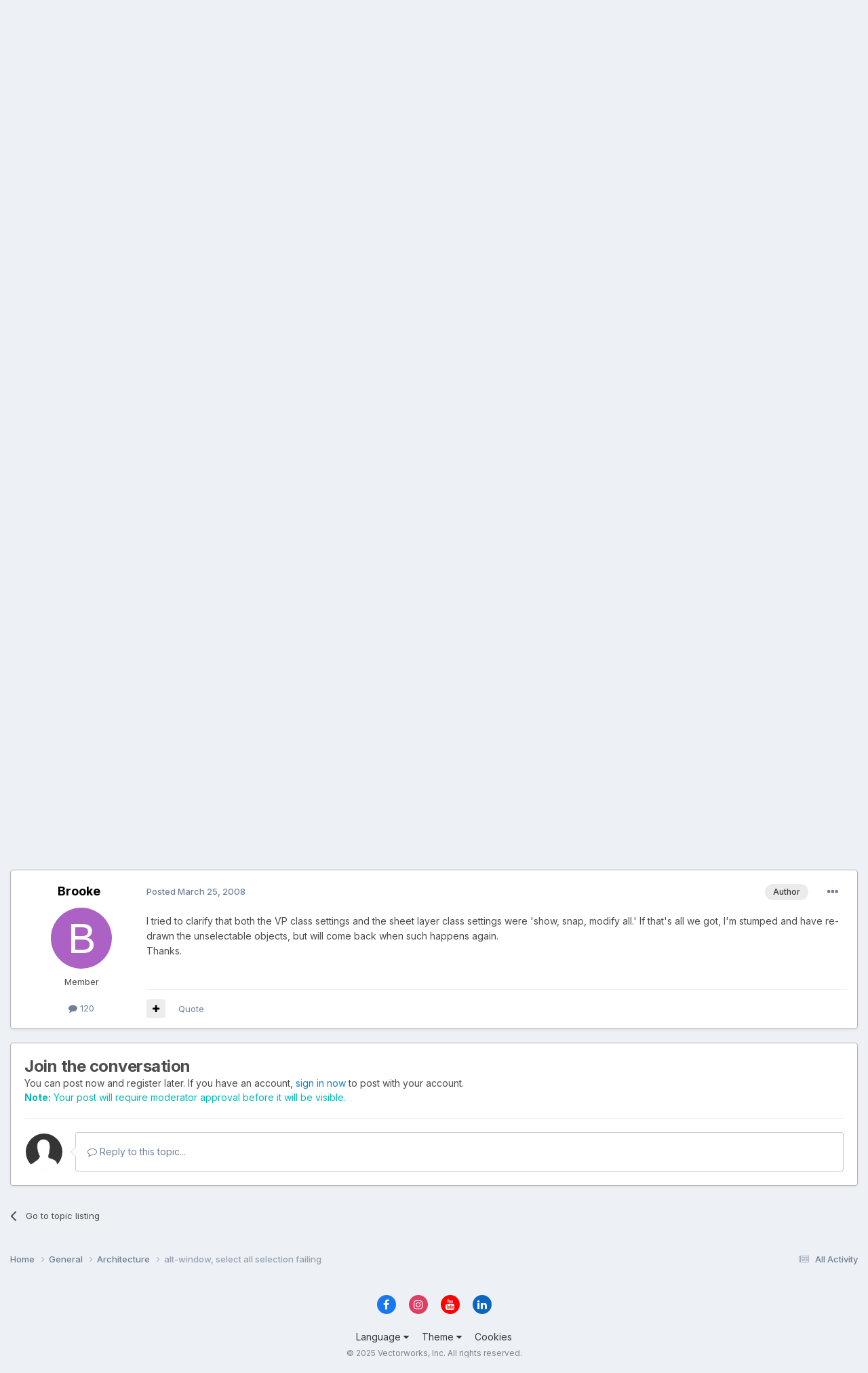

--- FILE ---
content_type: text/html;charset=UTF-8
request_url: https://forum.vectorworks.net/index.php?/topic/21309-alt-window-select-all-selection-failing/
body_size: 16298
content:
<!DOCTYPE html>
<html lang="en-US" dir="ltr">
	<head>
		<meta charset="utf-8">
        
		<title>alt-window, select all selection failing - Architecture - Vectorworks Community Board</title>
		
			<script>
  (function(i,s,o,g,r,a,m){i['GoogleAnalyticsObject']=r;i[r]=i[r]||function(){
  (i[r].q=i[r].q||[]).push(arguments)},i[r].l=1*new Date();a=s.createElement(o),
  m=s.getElementsByTagName(o)[0];a.async=1;a.src=g;m.parentNode.insertBefore(a,m)
  })(window,document,'script','https://www.google-analytics.com/analytics.js','ga');

  ga('create', 'UA-83583527-1', 'auto');
  ga('send', 'pageview');

</script>

<!-- Start of HS Embed Code -->
<script type="text/javascript" id="hs-script-loader" async defer src="//js.hs-scripts.com/3018241.js"></script>
<!-- End of HS Embed Code -->
		
		
		
		

	<meta name="viewport" content="width=device-width, initial-scale=1">


	
	


	<meta name="twitter:card" content="summary" />


	
		<meta name="twitter:site" content="@https://twitter.com/Vectorworks" />
	


	
		
			
				<meta property="og:title" content="alt-window, select all selection failing">
			
		
	

	
		
			
				<meta property="og:type" content="website">
			
		
	

	
		
			
				<meta property="og:url" content="https://forum.vectorworks.net/index.php?/topic/21309-alt-window-select-all-selection-failing/">
			
		
	

	
		
			
				<meta name="description" content="On an elevation sheet layer a VP does not display an object, even with all classes visible. Entering VP annotaion the object becomes visible but is not selectable by picking, or window, alt or not, or select all. If the object&#039;s class is not visible in the VP would it be visible in the annotation...">
			
		
	

	
		
			
				<meta property="og:description" content="On an elevation sheet layer a VP does not display an object, even with all classes visible. Entering VP annotaion the object becomes visible but is not selectable by picking, or window, alt or not, or select all. If the object&#039;s class is not visible in the VP would it be visible in the annotation...">
			
		
	

	
		
			
				<meta property="og:updated_time" content="2008-03-25T17:52:28Z">
			
		
	

	
		
			
				<meta property="og:site_name" content="Vectorworks Community Board">
			
		
	

	
		
			
				<meta property="og:locale" content="en_US">
			
		
	


	
		<link rel="canonical" href="https://forum.vectorworks.net/index.php?/topic/21309-alt-window-select-all-selection-failing/" />
	

	
		<link as="style" rel="preload" href="https://forum.vectorworks.net/applications/core/interface/ckeditor/ckeditor/skins/ips/editor.css?t=O2LE" />
	





<link rel="manifest" href="https://forum.vectorworks.net/index.php?/manifest.webmanifest/">
<meta name="msapplication-config" content="https://forum.vectorworks.net/index.php?/browserconfig.xml/">
<meta name="msapplication-starturl" content="/">
<meta name="application-name" content="Vectorworks Community Board">
<meta name="apple-mobile-web-app-title" content="Vectorworks Community Board">

	<meta name="theme-color" content="#000000">










<link rel="preload" href="//forum.vectorworks.net/applications/core/interface/font/fontawesome-webfont.woff2?v=4.7.0" as="font" crossorigin="anonymous">
		


	<link rel="preconnect" href="https://fonts.googleapis.com">
	<link rel="preconnect" href="https://fonts.gstatic.com" crossorigin>
	
		<link href="https://fonts.googleapis.com/css2?family=Inter:wght@300;400;500;600;700&display=swap" rel="stylesheet">
	



	<link rel='stylesheet' href='https://forum.vectorworks.net/uploads/css_built_20/341e4a57816af3ba440d891ca87450ff_framework.css?v=5b3f64a4351767980114' media='all'>

	<link rel='stylesheet' href='https://forum.vectorworks.net/uploads/css_built_20/05e81b71abe4f22d6eb8d1a929494829_responsive.css?v=5b3f64a4351767980114' media='all'>

	<link rel='stylesheet' href='https://forum.vectorworks.net/uploads/css_built_20/20446cf2d164adcc029377cb04d43d17_flags.css?v=5b3f64a4351767980114' media='all'>

	<link rel='stylesheet' href='https://forum.vectorworks.net/uploads/css_built_20/90eb5adf50a8c640f633d47fd7eb1778_core.css?v=5b3f64a4351767980114' media='all'>

	<link rel='stylesheet' href='https://forum.vectorworks.net/uploads/css_built_20/5a0da001ccc2200dc5625c3f3934497d_core_responsive.css?v=5b3f64a4351767980114' media='all'>

	<link rel='stylesheet' href='https://forum.vectorworks.net/uploads/css_built_20/62e269ced0fdab7e30e026f1d30ae516_forums.css?v=5b3f64a4351767980114' media='all'>

	<link rel='stylesheet' href='https://forum.vectorworks.net/uploads/css_built_20/76e62c573090645fb99a15a363d8620e_forums_responsive.css?v=5b3f64a4351767980114' media='all'>

	<link rel='stylesheet' href='https://forum.vectorworks.net/uploads/css_built_20/ebdea0c6a7dab6d37900b9190d3ac77b_topics.css?v=5b3f64a4351767980114' media='all'>





<link rel='stylesheet' href='https://forum.vectorworks.net/uploads/css_built_20/258adbb6e4f3e83cd3b355f84e3fa002_custom.css?v=5b3f64a4351767980114' media='all'>




		
		

	
	<link rel='shortcut icon' href='https://forum.vectorworks.net/uploads/monthly_2018_02/5a7b420903c05_favicon(1).ico.ecdf02817465bcdd6999633e5957a8d2.ico' type="image/x-icon">

	</head>
	<body class="ipsApp ipsApp_front ipsJS_none ipsClearfix" data-controller="core.front.core.app"  data-message=""  data-pageapp="forums" data-pagelocation="front" data-pagemodule="forums" data-pagecontroller="topic" data-pageid="21309"   >
		
        

        

		<a href="#ipsLayout_mainArea" class="ipsHide" title="Go to main content on this page" accesskey="m">Jump to content</a>
		





		<div id="ipsLayout_header" class="ipsClearfix">
			<header>
				<div class="ipsLayout_container">
					


<a href='https://forum.vectorworks.net/' id='elLogo' accesskey='1'><img src="https://forum.vectorworks.net/uploads/monthly_2021_09/vectorworks-forum.png.3c9af90a81417f9ebb3b2017221b4d22.png" alt='Vectorworks Community Board'></a>

					
						

	<ul id="elUserNav" class="ipsList_inline cSignedOut ipsResponsive_showDesktop">
		
        
		
        
        
            
            
	


	<li class='cUserNav_icon ipsHide' id='elCart_container'></li>
	<li class='elUserNav_sep ipsHide' id='elCart_sep'></li>

<li id="elSignInLink">
                <a href="https://forum.vectorworks.net/index.php?/login/" data-ipsmenu-closeonclick="false" data-ipsmenu id="elUserSignIn">
                    Existing user? Sign In  <i class="fa fa-caret-down"></i>
                </a>
                
<div id='elUserSignIn_menu' class='ipsMenu ipsMenu_auto ipsHide'>
	<form accept-charset='utf-8' method='post' action='https://forum.vectorworks.net/index.php?/login/'>
		<input type="hidden" name="csrfKey" value="b2684edec3c8317a29122530c85f277c">
		<input type="hidden" name="ref" value="aHR0cHM6Ly9mb3J1bS52ZWN0b3J3b3Jrcy5uZXQvaW5kZXgucGhwPy90b3BpYy8yMTMwOS1hbHQtd2luZG93LXNlbGVjdC1hbGwtc2VsZWN0aW9uLWZhaWxpbmcv">
		<div data-role="loginForm">
			
			
			
				
<div class="ipsPad ipsForm ipsForm_vertical">
	<h4 class="ipsType_sectionHead">Sign In</h4>
	<br><br>
	<ul class='ipsList_reset'>
		<li class="ipsFieldRow ipsFieldRow_noLabel ipsFieldRow_fullWidth">
			
			
				<input type="text" placeholder="Display Name or Email Address" name="auth" autocomplete="email">
			
		</li>
		<li class="ipsFieldRow ipsFieldRow_noLabel ipsFieldRow_fullWidth">
			<input type="password" placeholder="Password" name="password" autocomplete="current-password">
		</li>
		<li class="ipsFieldRow ipsFieldRow_checkbox ipsClearfix">
			<span class="ipsCustomInput">
				<input type="checkbox" name="remember_me" id="remember_me_checkbox" value="1" checked aria-checked="true">
				<span></span>
			</span>
			<div class="ipsFieldRow_content">
				<label class="ipsFieldRow_label" for="remember_me_checkbox">Remember me</label>
				<span class="ipsFieldRow_desc">Not recommended on shared computers</span>
			</div>
		</li>
		<li class="ipsFieldRow ipsFieldRow_fullWidth">
			<button type="submit" name="_processLogin" value="usernamepassword" class="ipsButton ipsButton_primary ipsButton_small" id="elSignIn_submit">Sign In</button>
			
				<p class="ipsType_right ipsType_small">
					
						<a href='https://forum.vectorworks.net/index.php?/lostpassword/' data-ipsDialog data-ipsDialog-title='Forgot your password?'>
					
					Forgot your password?</a>
				</p>
			
		</li>
	</ul>
</div>
			
		</div>
	</form>
</div>
            </li>
            
        
		
			<li>
				
					<a href="https://forum.vectorworks.net/index.php?/register/" data-ipsdialog data-ipsdialog-size="narrow" data-ipsdialog-title="Sign Up"  id="elRegisterButton" class="ipsButton ipsButton_normal ipsButton_primary">Sign Up</a>
				
			</li>
		
	</ul>

						
<ul class='ipsMobileHamburger ipsList_reset ipsResponsive_hideDesktop'>
	<li data-ipsDrawer data-ipsDrawer-drawerElem='#elMobileDrawer'>
		<a href='#' >
			
			
				
			
			
			
			<i class='fa fa-navicon'></i>
		</a>
	</li>
</ul>
					
				</div>
			</header>
			

	<nav data-controller='core.front.core.navBar' class=' ipsResponsive_showDesktop'>
		<div class='ipsNavBar_primary ipsLayout_container '>
			<ul data-role="primaryNavBar" class='ipsClearfix'>
				


	
		
		
			
		
		<li class='ipsNavBar_active' data-active id='elNavSecondary_1' data-role="navBarItem" data-navApp="core" data-navExt="CustomItem">
			
			
				<a href="https://forum.vectorworks.net"  data-navItem-id="1" data-navDefault>
					EXPLORE<span class='ipsNavBar_active__identifier'></span>
				</a>
			
			
				<ul class='ipsNavBar_secondary ' data-role='secondaryNavBar'>
					


	
		
		
			
		
		<li class='ipsNavBar_active' data-active id='elNavSecondary_8' data-role="navBarItem" data-navApp="forums" data-navExt="Forums">
			
			
				<a href="https://forum.vectorworks.net/index.php"  data-navItem-id="8" data-navDefault>
					Forums<span class='ipsNavBar_active__identifier'></span>
				</a>
			
			
		</li>
	
	

	
		
		
		<li  id='elNavSecondary_10' data-role="navBarItem" data-navApp="calendar" data-navExt="Calendar">
			
			
				<a href="https://forum.vectorworks.net/index.php?/events/"  data-navItem-id="10" >
					Events<span class='ipsNavBar_active__identifier'></span>
				</a>
			
			
		</li>
	
	

	
		
		
		<li  id='elNavSecondary_28' data-role="navBarItem" data-navApp="core" data-navExt="Guidelines">
			
			
				<a href="https://forum.vectorworks.net/index.php?/guidelines/"  data-navItem-id="28" >
					Guidelines<span class='ipsNavBar_active__identifier'></span>
				</a>
			
			
		</li>
	
	

	
		
		
		<li  id='elNavSecondary_30' data-role="navBarItem" data-navApp="core" data-navExt="OnlineUsers">
			
			
				<a href="https://forum.vectorworks.net/index.php?/online/"  data-navItem-id="30" >
					Online Users<span class='ipsNavBar_active__identifier'></span>
				</a>
			
			
		</li>
	
	

					<li class='ipsHide' id='elNavigationMore_1' data-role='navMore'>
						<a href='#' data-ipsMenu data-ipsMenu-appendTo='#elNavigationMore_1' id='elNavigationMore_1_dropdown'>More <i class='fa fa-caret-down'></i></a>
						<ul class='ipsHide ipsMenu ipsMenu_auto' id='elNavigationMore_1_dropdown_menu' data-role='moreDropdown'></ul>
					</li>
				</ul>
			
		</li>
	
	

	
		
		
		<li  id='elNavSecondary_2' data-role="navBarItem" data-navApp="core" data-navExt="CustomItem">
			
			
				<a href="https://forum.vectorworks.net/index.php?/discover/"  data-navItem-id="2" >
					ACTIVITY<span class='ipsNavBar_active__identifier'></span>
				</a>
			
			
				<ul class='ipsNavBar_secondary ipsHide' data-role='secondaryNavBar'>
					


	
		
		
		<li  id='elNavSecondary_3' data-role="navBarItem" data-navApp="core" data-navExt="AllActivity">
			
			
				<a href="https://forum.vectorworks.net/index.php?/discover/"  data-navItem-id="3" >
					All Activity<span class='ipsNavBar_active__identifier'></span>
				</a>
			
			
		</li>
	
	

	
	

	
	

	
	

	
		
		
		<li  id='elNavSecondary_7' data-role="navBarItem" data-navApp="core" data-navExt="Search">
			
			
				<a href="https://forum.vectorworks.net/index.php?/search/"  data-navItem-id="7" >
					Search<span class='ipsNavBar_active__identifier'></span>
				</a>
			
			
		</li>
	
	

					<li class='ipsHide' id='elNavigationMore_2' data-role='navMore'>
						<a href='#' data-ipsMenu data-ipsMenu-appendTo='#elNavigationMore_2' id='elNavigationMore_2_dropdown'>More <i class='fa fa-caret-down'></i></a>
						<ul class='ipsHide ipsMenu ipsMenu_auto' id='elNavigationMore_2_dropdown_menu' data-role='moreDropdown'></ul>
					</li>
				</ul>
			
		</li>
	
	

	
		
		
		<li  id='elNavSecondary_31' data-role="navBarItem" data-navApp="core" data-navExt="CustomItem">
			
			
				<a href="https://forum.vectorworks.net/index.php?/kbase/"  data-navItem-id="31" >
					KBASE<span class='ipsNavBar_active__identifier'></span>
				</a>
			
			
		</li>
	
	

	
		
		
		<li  id='elNavSecondary_51' data-role="navBarItem" data-navApp="cms" data-navExt="Pages">
			
			
				<a href="https://forum.vectorworks.net/index.php?/sysreq/"  data-navItem-id="51" >
					SYSTEM REQUIREMENTS<span class='ipsNavBar_active__identifier'></span>
				</a>
			
			
		</li>
	
	

	
		
		
		<li  id='elNavSecondary_32' data-role="navBarItem" data-navApp="core" data-navExt="CustomItem">
			
			
				<a href="https://forum.vectorworks.net/index.php?/files/"  data-navItem-id="32" >
					MARIONETTE<span class='ipsNavBar_active__identifier'></span>
				</a>
			
			
				<ul class='ipsNavBar_secondary ipsHide' data-role='secondaryNavBar'>
					


	
		
		
		<li  id='elNavSecondary_46' data-role="navBarItem" data-navApp="core" data-navExt="CustomItem">
			
			
				<a href="https://forum.vectorworks.net/index.php?/files/"  data-navItem-id="46" >
					Marionette Gallery<span class='ipsNavBar_active__identifier'></span>
				</a>
			
			
		</li>
	
	

	
		
		
		<li  id='elNavSecondary_43' data-role="navBarItem" data-navApp="core" data-navExt="CustomItem">
			
			
				<a href="https://forum.vectorworks.net/index.php?/forum/48-marionette/"  data-navItem-id="43" >
					Marionette Discussion<span class='ipsNavBar_active__identifier'></span>
				</a>
			
			
		</li>
	
	

	
		
		
		<li  id='elNavSecondary_44' data-role="navBarItem" data-navApp="core" data-navExt="CustomItem">
			
			
				<a href="https://forum.vectorworks.net/index.php?/files/categories/"  data-navItem-id="44" >
					Browse All Categories<span class='ipsNavBar_active__identifier'></span>
				</a>
			
			
		</li>
	
	

	
	

					<li class='ipsHide' id='elNavigationMore_32' data-role='navMore'>
						<a href='#' data-ipsMenu data-ipsMenu-appendTo='#elNavigationMore_32' id='elNavigationMore_32_dropdown'>More <i class='fa fa-caret-down'></i></a>
						<ul class='ipsHide ipsMenu ipsMenu_auto' id='elNavigationMore_32_dropdown_menu' data-role='moreDropdown'></ul>
					</li>
				</ul>
			
		</li>
	
	

	
	

	
	

	
	

	
	

				<li class='ipsHide' id='elNavigationMore' data-role='navMore'>
					<a href='#' data-ipsMenu data-ipsMenu-appendTo='#elNavigationMore' id='elNavigationMore_dropdown'>More</a>
					<ul class='ipsNavBar_secondary ipsHide' data-role='secondaryNavBar'>
						<li class='ipsHide' id='elNavigationMore_more' data-role='navMore'>
							<a href='#' data-ipsMenu data-ipsMenu-appendTo='#elNavigationMore_more' id='elNavigationMore_more_dropdown'>More <i class='fa fa-caret-down'></i></a>
							<ul class='ipsHide ipsMenu ipsMenu_auto' id='elNavigationMore_more_dropdown_menu' data-role='moreDropdown'></ul>
						</li>
					</ul>
				</li>
			</ul>
			

	<div id="elSearchWrapper">
		<div id='elSearch' data-controller="core.front.core.quickSearch">
			<form accept-charset='utf-8' action='//forum.vectorworks.net/index.php?/search/&amp;do=quicksearch' method='post'>
                <input type='search' id='elSearchField' placeholder='Search...' name='q' autocomplete='off' aria-label='Search'>
                <details class='cSearchFilter'>
                    <summary class='cSearchFilter__text'></summary>
                    <ul class='cSearchFilter__menu'>
                        
                        <li><label><input type="radio" name="type" value="all" ><span class='cSearchFilter__menuText'>Everywhere</span></label></li>
                        
                            
                                <li><label><input type="radio" name="type" value='contextual_{&quot;type&quot;:&quot;forums_topic&quot;,&quot;nodes&quot;:16}' checked><span class='cSearchFilter__menuText'>This Forum</span></label></li>
                            
                                <li><label><input type="radio" name="type" value='contextual_{&quot;type&quot;:&quot;forums_topic&quot;,&quot;item&quot;:21309}' checked><span class='cSearchFilter__menuText'>This Topic</span></label></li>
                            
                        
                        
                            <li><label><input type="radio" name="type" value="core_statuses_status"><span class='cSearchFilter__menuText'>Status Updates</span></label></li>
                        
                            <li><label><input type="radio" name="type" value="forums_topic"><span class='cSearchFilter__menuText'>Topics</span></label></li>
                        
                            <li><label><input type="radio" name="type" value="calendar_event"><span class='cSearchFilter__menuText'>Events</span></label></li>
                        
                            <li><label><input type="radio" name="type" value="cms_pages_pageitem"><span class='cSearchFilter__menuText'>Pages</span></label></li>
                        
                            <li><label><input type="radio" name="type" value="cms_records1"><span class='cSearchFilter__menuText'>Articles</span></label></li>
                        
                            <li><label><input type="radio" name="type" value="downloads_file"><span class='cSearchFilter__menuText'>Files</span></label></li>
                        
                            <li><label><input type="radio" name="type" value="nexus_package_item"><span class='cSearchFilter__menuText'>Products</span></label></li>
                        
                            <li><label><input type="radio" name="type" value="core_members"><span class='cSearchFilter__menuText'>Members</span></label></li>
                        
                    </ul>
                </details>
				<button class='cSearchSubmit' type="submit" aria-label='Search'><i class="fa fa-search"></i></button>
			</form>
		</div>
	</div>

		</div>
	</nav>

			
<ul id='elMobileNav' class='ipsResponsive_hideDesktop' data-controller='core.front.core.mobileNav'>
	
		
			
			
				
				
			
				
					<li id='elMobileBreadcrumb'>
						<a href='https://forum.vectorworks.net/index.php?/forum/16-architecture/'>
							<span>Architecture</span>
						</a>
					</li>
				
				
			
				
				
			
		
	
	
	
	<li >
		<a data-action="defaultStream" href='https://forum.vectorworks.net/index.php?/discover/'><i class="fa fa-newspaper-o" aria-hidden="true"></i></a>
	</li>

	

	
		<li class='ipsJS_show'>
			<a href='https://forum.vectorworks.net/index.php?/search/'><i class='fa fa-search'></i></a>
		</li>
	
</ul>
		</div>
		<main id="ipsLayout_body" class="ipsLayout_container">
			<div id="ipsLayout_contentArea">
				<div id="ipsLayout_contentWrapper">
					
<nav class='ipsBreadcrumb ipsBreadcrumb_top ipsFaded_withHover'>
	

	<ul class='ipsList_inline ipsPos_right'>
		
		<li >
			<a data-action="defaultStream" class='ipsType_light '  href='https://forum.vectorworks.net/index.php?/discover/'><i class="fa fa-newspaper-o" aria-hidden="true"></i> <span>All Activity</span></a>
		</li>
		
	</ul>

	<ul data-role="breadcrumbList">
		<li>
			<a title="Home" href='https://forum.vectorworks.net/'>
				<span>Home <i class='fa fa-angle-right'></i></span>
			</a>
		</li>
		
		
			<li>
				
					<a href='https://forum.vectorworks.net/index.php?/forum/2-general/'>
						<span>General <i class='fa fa-angle-right' aria-hidden="true"></i></span>
					</a>
				
			</li>
		
			<li>
				
					<a href='https://forum.vectorworks.net/index.php?/forum/16-architecture/'>
						<span>Architecture <i class='fa fa-angle-right' aria-hidden="true"></i></span>
					</a>
				
			</li>
		
			<li>
				
					alt-window, select all selection failing
				
			</li>
		
	</ul>
</nav>
					
					<div id="ipsLayout_mainArea">
						
						
						
						

	




						



<div class="ipsPageHeader ipsResponsive_pull ipsBox ipsPadding sm:ipsPadding:half ipsMargin_bottom">
		
	
	<div class="ipsFlex ipsFlex-ai:center ipsFlex-fw:wrap ipsGap:4">
		<div class="ipsFlex-flex:11">
			<h1 class="ipsType_pageTitle ipsContained_container">
				

				
				
					<span class="ipsType_break ipsContained">
						<span>alt-window, select all selection failing</span>
					</span>
				
			</h1>
			
			
		</div>
		
	</div>
	<hr class="ipsHr">
	<div class="ipsPageHeader__meta ipsFlex ipsFlex-jc:between ipsFlex-ai:center ipsFlex-fw:wrap ipsGap:3">
		<div class="ipsFlex-flex:11">
			<div class="ipsPhotoPanel ipsPhotoPanel_mini ipsPhotoPanel_notPhone ipsClearfix">
				


	<a href="https://forum.vectorworks.net/index.php?/profile/8850-brooke/" rel="nofollow" data-ipsHover data-ipsHover-width="370" data-ipsHover-target="https://forum.vectorworks.net/index.php?/profile/8850-brooke/&amp;do=hovercard" class="ipsUserPhoto ipsUserPhoto_mini" title="Go to Brooke's profile">
		<img src='data:image/svg+xml,%3Csvg%20xmlns%3D%22http%3A%2F%2Fwww.w3.org%2F2000%2Fsvg%22%20viewBox%3D%220%200%201024%201024%22%20style%3D%22background%3A%23ab62c4%22%3E%3Cg%3E%3Ctext%20text-anchor%3D%22middle%22%20dy%3D%22.35em%22%20x%3D%22512%22%20y%3D%22512%22%20fill%3D%22%23ffffff%22%20font-size%3D%22700%22%20font-family%3D%22-apple-system%2C%20BlinkMacSystemFont%2C%20Roboto%2C%20Helvetica%2C%20Arial%2C%20sans-serif%22%3EB%3C%2Ftext%3E%3C%2Fg%3E%3C%2Fsvg%3E' alt='Brooke' loading="lazy">
	</a>

				<div>
					<p class="ipsType_reset ipsType_blendLinks">
						<span class="ipsType_normal">
						
							<strong>By 


<a href='https://forum.vectorworks.net/index.php?/profile/8850-brooke/' rel="nofollow" data-ipsHover data-ipsHover-width='370' data-ipsHover-target='https://forum.vectorworks.net/index.php?/profile/8850-brooke/&amp;do=hovercard&amp;referrer=https%253A%252F%252Fforum.vectorworks.net%252Findex.php%253F%252Ftopic%252F21309-alt-window-select-all-selection-failing%252F' title="Go to Brooke's profile" class="ipsType_break">Brooke</a></strong><br>
							<span class="ipsType_light"><time datetime='2008-03-21T18:25:44Z' title='03/21/2008 06:25  PM' data-short='17 yr'>March 21, 2008</time> in <a href="https://forum.vectorworks.net/index.php?/forum/16-architecture/">Architecture</a></span>
						
						</span>
					</p>
				</div>
			</div>
		</div>
		
			<div class="ipsFlex-flex:01 ipsResponsive_hidePhone">
				<div class="ipsShareLinks">
					
						


					
					
                    

					



					



<div data-followApp='forums' data-followArea='topic' data-followID='21309' data-controller='core.front.core.followButton'>
	

	<a href='https://forum.vectorworks.net/index.php?/login/' rel="nofollow" class="ipsFollow ipsPos_middle ipsButton ipsButton_light ipsButton_verySmall ipsButton_disabled" data-role="followButton" data-ipsTooltip title='Sign in to follow this'>
		<span>Followers</span>
		<span class='ipsCommentCount'>0</span>
	</a>

</div>
				</div>
			</div>
					
	</div>
	
	
</div>








<div class="ipsClearfix">
	<ul class="ipsToolList ipsToolList_horizontal ipsClearfix ipsSpacer_both ">
		
			<li class="ipsToolList_primaryAction">
				<span data-controller="forums.front.topic.reply">
					
						<a href="#replyForm" rel="nofollow" class="ipsButton ipsButton_important ipsButton_medium ipsButton_fullWidth" data-action="replyToTopic">Reply to this topic</a>
					
				</span>
			</li>
		
		
			<li class="ipsResponsive_hidePhone">
				
					<a href="https://forum.vectorworks.net/index.php?/forum/16-architecture/&amp;do=add" rel="nofollow" class="ipsButton ipsButton_link ipsButton_medium ipsButton_fullWidth" title="Start a new topic in this forum">Start new topic</a>
				
			</li>
		
		
	</ul>
</div>

<div id="comments" data-controller="core.front.core.commentFeed,forums.front.topic.view, core.front.core.ignoredComments" data-autopoll data-baseurl="https://forum.vectorworks.net/index.php?/topic/21309-alt-window-select-all-selection-failing/" data-lastpage data-feedid="topic-21309" class="cTopic ipsClear ipsSpacer_top">
	
			
	

	

<div data-controller='core.front.core.recommendedComments' data-url='https://forum.vectorworks.net/index.php?/topic/21309-alt-window-select-all-selection-failing/&amp;recommended=comments' class='ipsRecommendedComments ipsHide'>
	<div data-role="recommendedComments">
		<h2 class='ipsType_sectionHead ipsType_large ipsType_bold ipsMargin_bottom'>Recommended Posts</h2>
		
	</div>
</div>
	
	<div id="elPostFeed" data-role="commentFeed" data-controller="core.front.core.moderation" >
		<form action="https://forum.vectorworks.net/index.php?/topic/21309-alt-window-select-all-selection-failing/&amp;csrfKey=b2684edec3c8317a29122530c85f277c&amp;do=multimodComment" method="post" data-ipspageaction data-role="moderationTools">
			
			
				

					

					
					



<a id='comment-99429'></a>
<article  id='elComment_99429' class='cPost ipsBox ipsResponsive_pull  ipsComment  ipsComment_parent ipsClearfix ipsClear ipsColumns ipsColumns_noSpacing ipsColumns_collapsePhone    '>
	

	

	<div class='cAuthorPane_mobile ipsResponsive_showPhone'>
		<div class='cAuthorPane_photo'>
			<div class='cAuthorPane_photoWrap'>
				


	<a href="https://forum.vectorworks.net/index.php?/profile/8850-brooke/" rel="nofollow" data-ipsHover data-ipsHover-width="370" data-ipsHover-target="https://forum.vectorworks.net/index.php?/profile/8850-brooke/&amp;do=hovercard" class="ipsUserPhoto ipsUserPhoto_large" title="Go to Brooke's profile">
		<img src='data:image/svg+xml,%3Csvg%20xmlns%3D%22http%3A%2F%2Fwww.w3.org%2F2000%2Fsvg%22%20viewBox%3D%220%200%201024%201024%22%20style%3D%22background%3A%23ab62c4%22%3E%3Cg%3E%3Ctext%20text-anchor%3D%22middle%22%20dy%3D%22.35em%22%20x%3D%22512%22%20y%3D%22512%22%20fill%3D%22%23ffffff%22%20font-size%3D%22700%22%20font-family%3D%22-apple-system%2C%20BlinkMacSystemFont%2C%20Roboto%2C%20Helvetica%2C%20Arial%2C%20sans-serif%22%3EB%3C%2Ftext%3E%3C%2Fg%3E%3C%2Fsvg%3E' alt='Brooke' loading="lazy">
	</a>

				
				
			</div>
		</div>
		<div class='cAuthorPane_content'>
			<h3 class='ipsType_sectionHead cAuthorPane_author ipsType_break ipsType_blendLinks ipsFlex ipsFlex-ai:center'>
				


<a href='https://forum.vectorworks.net/index.php?/profile/8850-brooke/' rel="nofollow" data-ipsHover data-ipsHover-width='370' data-ipsHover-target='https://forum.vectorworks.net/index.php?/profile/8850-brooke/&amp;do=hovercard&amp;referrer=https%253A%252F%252Fforum.vectorworks.net%252Findex.php%253F%252Ftopic%252F21309-alt-window-select-all-selection-failing%252F' title="Go to Brooke's profile" class="ipsType_break"><span style='color:#'>Brooke</span></a>
			</h3>
			<div class='ipsType_light ipsType_reset'>
				<a href='https://forum.vectorworks.net/index.php?/topic/21309-alt-window-select-all-selection-failing/&amp;do=findComment&amp;comment=99429' rel="nofollow" class='ipsType_blendLinks'>Posted <time datetime='2008-03-21T18:25:44Z' title='03/21/2008 06:25  PM' data-short='17 yr'>March 21, 2008</time></a>
				
			</div>
		</div>
	</div>
	<aside class='ipsComment_author cAuthorPane ipsColumn ipsColumn_medium ipsResponsive_hidePhone'>
		<h3 class='ipsType_sectionHead cAuthorPane_author ipsType_blendLinks ipsType_break'><strong>


<a href='https://forum.vectorworks.net/index.php?/profile/8850-brooke/' rel="nofollow" data-ipsHover data-ipsHover-width='370' data-ipsHover-target='https://forum.vectorworks.net/index.php?/profile/8850-brooke/&amp;do=hovercard&amp;referrer=https%253A%252F%252Fforum.vectorworks.net%252Findex.php%253F%252Ftopic%252F21309-alt-window-select-all-selection-failing%252F' title="Go to Brooke's profile" class="ipsType_break">Brooke</a></strong>
			
		</h3>
		<ul class='cAuthorPane_info ipsList_reset'>
			<li data-role='photo' class='cAuthorPane_photo'>
				<div class='cAuthorPane_photoWrap'>
					


	<a href="https://forum.vectorworks.net/index.php?/profile/8850-brooke/" rel="nofollow" data-ipsHover data-ipsHover-width="370" data-ipsHover-target="https://forum.vectorworks.net/index.php?/profile/8850-brooke/&amp;do=hovercard" class="ipsUserPhoto ipsUserPhoto_large" title="Go to Brooke's profile">
		<img src='data:image/svg+xml,%3Csvg%20xmlns%3D%22http%3A%2F%2Fwww.w3.org%2F2000%2Fsvg%22%20viewBox%3D%220%200%201024%201024%22%20style%3D%22background%3A%23ab62c4%22%3E%3Cg%3E%3Ctext%20text-anchor%3D%22middle%22%20dy%3D%22.35em%22%20x%3D%22512%22%20y%3D%22512%22%20fill%3D%22%23ffffff%22%20font-size%3D%22700%22%20font-family%3D%22-apple-system%2C%20BlinkMacSystemFont%2C%20Roboto%2C%20Helvetica%2C%20Arial%2C%20sans-serif%22%3EB%3C%2Ftext%3E%3C%2Fg%3E%3C%2Fsvg%3E' alt='Brooke' loading="lazy">
	</a>

					
					
				</div>
			</li>
			
				<li data-role='group'><span style='color:#'>Member</span></li>
				
			
			
				<li data-role='stats' class='ipsMargin_top'>
					<ul class="ipsList_reset ipsType_light ipsFlex ipsFlex-ai:center ipsFlex-jc:center ipsGap_row:2 cAuthorPane_stats">
						<li>
							
								<a href="https://forum.vectorworks.net/index.php?/profile/8850-brooke/content/" rel="nofollow" title="120 posts" data-ipsTooltip class="ipsType_blendLinks">
							
								<i class="fa fa-comment"></i> 120
							
								</a>
							
						</li>
						
					</ul>
				</li>
			
			
				

			
		</ul>
	</aside>
	<div class='ipsColumn ipsColumn_fluid ipsMargin:none'>
		

<div id='comment-99429_wrap' data-controller='core.front.core.comment' data-commentApp='forums' data-commentType='forums' data-commentID="99429" data-quoteData='{&quot;userid&quot;:8850,&quot;username&quot;:&quot;Brooke&quot;,&quot;timestamp&quot;:1206123944,&quot;contentapp&quot;:&quot;forums&quot;,&quot;contenttype&quot;:&quot;forums&quot;,&quot;contentid&quot;:21309,&quot;contentclass&quot;:&quot;forums_Topic&quot;,&quot;contentcommentid&quot;:99429}' class='ipsComment_content ipsType_medium'>

	<div class='ipsComment_meta ipsType_light ipsFlex ipsFlex-ai:center ipsFlex-jc:between ipsFlex-fd:row-reverse'>
		<div class='ipsType_light ipsType_reset ipsType_blendLinks ipsComment_toolWrap'>
			<div class='ipsResponsive_hidePhone ipsComment_badges'>
				<ul class='ipsList_reset ipsFlex ipsFlex-jc:end ipsFlex-fw:wrap ipsGap:2 ipsGap_row:1'>
					
					
					
					
					
				</ul>
			</div>
			<ul class='ipsList_reset ipsComment_tools'>
				<li>
					<a href='#elControls_99429_menu' class='ipsComment_ellipsis' id='elControls_99429' title='More options...' data-ipsMenu data-ipsMenu-appendTo='#comment-99429_wrap'><i class='fa fa-ellipsis-h'></i></a>
					<ul id='elControls_99429_menu' class='ipsMenu ipsMenu_narrow ipsHide'>
						
						
							<li class='ipsMenu_item'><a href='https://forum.vectorworks.net/index.php?/topic/21309-alt-window-select-all-selection-failing/' title='Share this post' data-ipsDialog data-ipsDialog-size='narrow' data-ipsDialog-content='#elShareComment_99429_menu' data-ipsDialog-title="Share this post" id='elSharePost_99429' data-role='shareComment'>Share</a></li>
						
                        
						
						
						
							
								
							
							
							
							
							
							
						
					</ul>
				</li>
				
			</ul>
		</div>

		<div class='ipsType_reset ipsResponsive_hidePhone'>
			<a href='https://forum.vectorworks.net/index.php?/topic/21309-alt-window-select-all-selection-failing/&amp;do=findComment&amp;comment=99429' rel="nofollow" class='ipsType_blendLinks'>Posted <time datetime='2008-03-21T18:25:44Z' title='03/21/2008 06:25  PM' data-short='17 yr'>March 21, 2008</time></a>
			
			<span class='ipsResponsive_hidePhone'>
				
				
			</span>
		</div>
	</div>

	

    

	<div class='cPost_contentWrap'>
		
		<div data-role='commentContent' class='ipsType_normal ipsType_richText ipsPadding_bottom ipsContained' data-controller='core.front.core.lightboxedImages'>
			
<p>On an elevation sheet layer a VP does not display an object, even with all classes visible. Entering VP annotaion the object becomes visible but is not selectable by picking, or window, alt or not, or select all. If the object's class is not visible in the VP would it be visible in the annotation thereof? Me thinks, of course not. </p>
<p>
I know its likely a class issue, Ray, but what class issue?</p>
<p>
Thin hair, getting thinner.</p>


			
		</div>

		
			<div class='ipsItemControls'>
				
					
						

	<div data-controller='core.front.core.reaction' class='ipsItemControls_right ipsClearfix '>	
		<div class='ipsReact ipsPos_right'>
			
				
				<div class='ipsReact_blurb ipsHide' data-role='reactionBlurb'>
					
				</div>
			
			
			
		</div>
	</div>

					
				
				<ul class='ipsComment_controls ipsClearfix ipsItemControls_left' data-role="commentControls">
					
						
						
							<li data-ipsQuote-editor='topic_comment' data-ipsQuote-target='#comment-99429' class='ipsJS_show'>
								<button class='ipsButton ipsButton_light ipsButton_verySmall ipsButton_narrow cMultiQuote ipsHide' data-action='multiQuoteComment' data-ipsTooltip data-ipsQuote-multiQuote data-mqId='mq99429' title='MultiQuote'><i class='fa fa-plus'></i></button>
							</li>
							<li data-ipsQuote-editor='topic_comment' data-ipsQuote-target='#comment-99429' class='ipsJS_show'>
								<a href='#' data-action='quoteComment' data-ipsQuote-singleQuote>Quote</a>
							</li>
						
						
						
												
					
					<li class='ipsHide' data-role='commentLoading'>
						<span class='ipsLoading ipsLoading_tiny ipsLoading_noAnim'></span>
					</li>
				</ul>
			</div>
		

		
			

		
	</div>

	

	



<div class='ipsPadding ipsHide cPostShareMenu' id='elShareComment_99429_menu'>
	<h5 class='ipsType_normal ipsType_reset'>Link to comment</h5>
	
		
	
	
	<input type='text' value='https://forum.vectorworks.net/index.php?/topic/21309-alt-window-select-all-selection-failing/' class='ipsField_fullWidth'>

	
</div>
</div>
	</div>
</article>
					
					
					
				

					

					
					



<a id='comment-99515'></a>
<article  id='elComment_99515' class='cPost ipsBox ipsResponsive_pull  ipsComment  ipsComment_parent ipsClearfix ipsClear ipsColumns ipsColumns_noSpacing ipsColumns_collapsePhone    '>
	

	

	<div class='cAuthorPane_mobile ipsResponsive_showPhone'>
		<div class='cAuthorPane_photo'>
			<div class='cAuthorPane_photoWrap'>
				


	<a href="https://forum.vectorworks.net/index.php?/profile/1376-travis/" rel="nofollow" data-ipsHover data-ipsHover-width="370" data-ipsHover-target="https://forum.vectorworks.net/index.php?/profile/1376-travis/&amp;do=hovercard" class="ipsUserPhoto ipsUserPhoto_large" title="Go to Travis's profile">
		<img src='https://forum.vectorworks.net/uploads/monthly_2017_11/1408-Travis-Avatar.thumb.jpg.aad8040b6c071220ce9f791b913a3f35.jpg' alt='Travis' loading="lazy">
	</a>

				
				
			</div>
		</div>
		<div class='cAuthorPane_content'>
			<h3 class='ipsType_sectionHead cAuthorPane_author ipsType_break ipsType_blendLinks ipsFlex ipsFlex-ai:center'>
				


<a href='https://forum.vectorworks.net/index.php?/profile/1376-travis/' rel="nofollow" data-ipsHover data-ipsHover-width='370' data-ipsHover-target='https://forum.vectorworks.net/index.php?/profile/1376-travis/&amp;do=hovercard&amp;referrer=https%253A%252F%252Fforum.vectorworks.net%252Findex.php%253F%252Ftopic%252F21309-alt-window-select-all-selection-failing%252F' title="Go to Travis's profile" class="ipsType_break"><span style='color:#'>Travis</span></a>
			</h3>
			<div class='ipsType_light ipsType_reset'>
				<a href='https://forum.vectorworks.net/index.php?/topic/21309-alt-window-select-all-selection-failing/&amp;do=findComment&amp;comment=99515' rel="nofollow" class='ipsType_blendLinks'>Posted <time datetime='2008-03-24T16:14:23Z' title='03/24/2008 04:14  PM' data-short='17 yr'>March 24, 2008</time></a>
				
			</div>
		</div>
	</div>
	<aside class='ipsComment_author cAuthorPane ipsColumn ipsColumn_medium ipsResponsive_hidePhone'>
		<h3 class='ipsType_sectionHead cAuthorPane_author ipsType_blendLinks ipsType_break'><strong>


<a href='https://forum.vectorworks.net/index.php?/profile/1376-travis/' rel="nofollow" data-ipsHover data-ipsHover-width='370' data-ipsHover-target='https://forum.vectorworks.net/index.php?/profile/1376-travis/&amp;do=hovercard&amp;referrer=https%253A%252F%252Fforum.vectorworks.net%252Findex.php%253F%252Ftopic%252F21309-alt-window-select-all-selection-failing%252F' title="Go to Travis's profile" class="ipsType_break">Travis</a></strong>
			
		</h3>
		<ul class='cAuthorPane_info ipsList_reset'>
			<li data-role='photo' class='cAuthorPane_photo'>
				<div class='cAuthorPane_photoWrap'>
					


	<a href="https://forum.vectorworks.net/index.php?/profile/1376-travis/" rel="nofollow" data-ipsHover data-ipsHover-width="370" data-ipsHover-target="https://forum.vectorworks.net/index.php?/profile/1376-travis/&amp;do=hovercard" class="ipsUserPhoto ipsUserPhoto_large" title="Go to Travis's profile">
		<img src='https://forum.vectorworks.net/uploads/monthly_2017_11/1408-Travis-Avatar.thumb.jpg.aad8040b6c071220ce9f791b913a3f35.jpg' alt='Travis' loading="lazy">
	</a>

					
					
				</div>
			</li>
			
				<li data-role='group'><span style='color:#'>Member</span></li>
				
			
			
				<li data-role='stats' class='ipsMargin_top'>
					<ul class="ipsList_reset ipsType_light ipsFlex ipsFlex-ai:center ipsFlex-jc:center ipsGap_row:2 cAuthorPane_stats">
						<li>
							
								<a href="https://forum.vectorworks.net/index.php?/profile/1376-travis/content/" rel="nofollow" title="814 posts" data-ipsTooltip class="ipsType_blendLinks">
							
								<i class="fa fa-comment"></i> 814
							
								</a>
							
						</li>
						
					</ul>
				</li>
			
			
				

			
		</ul>
	</aside>
	<div class='ipsColumn ipsColumn_fluid ipsMargin:none'>
		

<div id='comment-99515_wrap' data-controller='core.front.core.comment' data-commentApp='forums' data-commentType='forums' data-commentID="99515" data-quoteData='{&quot;userid&quot;:1376,&quot;username&quot;:&quot;Travis&quot;,&quot;timestamp&quot;:1206375263,&quot;contentapp&quot;:&quot;forums&quot;,&quot;contenttype&quot;:&quot;forums&quot;,&quot;contentid&quot;:21309,&quot;contentclass&quot;:&quot;forums_Topic&quot;,&quot;contentcommentid&quot;:99515}' class='ipsComment_content ipsType_medium'>

	<div class='ipsComment_meta ipsType_light ipsFlex ipsFlex-ai:center ipsFlex-jc:between ipsFlex-fd:row-reverse'>
		<div class='ipsType_light ipsType_reset ipsType_blendLinks ipsComment_toolWrap'>
			<div class='ipsResponsive_hidePhone ipsComment_badges'>
				<ul class='ipsList_reset ipsFlex ipsFlex-jc:end ipsFlex-fw:wrap ipsGap:2 ipsGap_row:1'>
					
					
					
					
					
				</ul>
			</div>
			<ul class='ipsList_reset ipsComment_tools'>
				<li>
					<a href='#elControls_99515_menu' class='ipsComment_ellipsis' id='elControls_99515' title='More options...' data-ipsMenu data-ipsMenu-appendTo='#comment-99515_wrap'><i class='fa fa-ellipsis-h'></i></a>
					<ul id='elControls_99515_menu' class='ipsMenu ipsMenu_narrow ipsHide'>
						
						
							<li class='ipsMenu_item'><a href='https://forum.vectorworks.net/index.php?/topic/21309-alt-window-select-all-selection-failing/&amp;do=findComment&amp;comment=99515' rel="nofollow" title='Share this post' data-ipsDialog data-ipsDialog-size='narrow' data-ipsDialog-content='#elShareComment_99515_menu' data-ipsDialog-title="Share this post" id='elSharePost_99515' data-role='shareComment'>Share</a></li>
						
                        
						
						
						
							
								
							
							
							
							
							
							
						
					</ul>
				</li>
				
			</ul>
		</div>

		<div class='ipsType_reset ipsResponsive_hidePhone'>
			<a href='https://forum.vectorworks.net/index.php?/topic/21309-alt-window-select-all-selection-failing/&amp;do=findComment&amp;comment=99515' rel="nofollow" class='ipsType_blendLinks'>Posted <time datetime='2008-03-24T16:14:23Z' title='03/24/2008 04:14  PM' data-short='17 yr'>March 24, 2008</time></a>
			
			<span class='ipsResponsive_hidePhone'>
				
				
			</span>
		</div>
	</div>

	

    

	<div class='cPost_contentWrap'>
		
		<div data-role='commentContent' class='ipsType_normal ipsType_richText ipsPadding_bottom ipsContained' data-controller='core.front.core.lightboxedImages'>
			
<p>Brooke,</p>
<p>
Check your "global" class settings (Navigation pallet). It sounds like you've got the class(es) turned on for the VP, but you don't have some critical class(es) active overall.</p>
<p>
HTH</p>


			
		</div>

		
			<div class='ipsItemControls'>
				
					
						

	<div data-controller='core.front.core.reaction' class='ipsItemControls_right ipsClearfix '>	
		<div class='ipsReact ipsPos_right'>
			
				
				<div class='ipsReact_blurb ipsHide' data-role='reactionBlurb'>
					
				</div>
			
			
			
		</div>
	</div>

					
				
				<ul class='ipsComment_controls ipsClearfix ipsItemControls_left' data-role="commentControls">
					
						
						
							<li data-ipsQuote-editor='topic_comment' data-ipsQuote-target='#comment-99515' class='ipsJS_show'>
								<button class='ipsButton ipsButton_light ipsButton_verySmall ipsButton_narrow cMultiQuote ipsHide' data-action='multiQuoteComment' data-ipsTooltip data-ipsQuote-multiQuote data-mqId='mq99515' title='MultiQuote'><i class='fa fa-plus'></i></button>
							</li>
							<li data-ipsQuote-editor='topic_comment' data-ipsQuote-target='#comment-99515' class='ipsJS_show'>
								<a href='#' data-action='quoteComment' data-ipsQuote-singleQuote>Quote</a>
							</li>
						
						
						
												
					
					<li class='ipsHide' data-role='commentLoading'>
						<span class='ipsLoading ipsLoading_tiny ipsLoading_noAnim'></span>
					</li>
				</ul>
			</div>
		

		
			

		
	</div>

	

	



<div class='ipsPadding ipsHide cPostShareMenu' id='elShareComment_99515_menu'>
	<h5 class='ipsType_normal ipsType_reset'>Link to comment</h5>
	
		
	
	
	<input type='text' value='https://forum.vectorworks.net/index.php?/topic/21309-alt-window-select-all-selection-failing/&amp;do=findComment&amp;comment=99515' class='ipsField_fullWidth'>

	
</div>
</div>
	</div>
</article>
					
					
					
				

					

					
					



<a id='comment-99520'></a>
<article  id='elComment_99520' class='cPost ipsBox ipsResponsive_pull  ipsComment  ipsComment_parent ipsClearfix ipsClear ipsColumns ipsColumns_noSpacing ipsColumns_collapsePhone    '>
	

	

	<div class='cAuthorPane_mobile ipsResponsive_showPhone'>
		<div class='cAuthorPane_photo'>
			<div class='cAuthorPane_photoWrap'>
				


	<a href="https://forum.vectorworks.net/index.php?/profile/1416-jonathan-pickup/" rel="nofollow" data-ipsHover data-ipsHover-width="370" data-ipsHover-target="https://forum.vectorworks.net/index.php?/profile/1416-jonathan-pickup/&amp;do=hovercard" class="ipsUserPhoto ipsUserPhoto_large" title="Go to Jonathan Pickup's profile">
		<img src='https://forum.vectorworks.net/uploads/monthly_2016_12/IMG_1772.thumb.jpg.0ae4888e40447cb51901fe3521afe576.jpg' alt='Jonathan Pickup' loading="lazy">
	</a>

				
				<span class="cAuthorPane_badge cAuthorPane_badge--moderator" data-ipsTooltip title="Jonathan Pickup is a moderator"></span>
				
				
			</div>
		</div>
		<div class='cAuthorPane_content'>
			<h3 class='ipsType_sectionHead cAuthorPane_author ipsType_break ipsType_blendLinks ipsFlex ipsFlex-ai:center'>
				


<a href='https://forum.vectorworks.net/index.php?/profile/1416-jonathan-pickup/' rel="nofollow" data-ipsHover data-ipsHover-width='370' data-ipsHover-target='https://forum.vectorworks.net/index.php?/profile/1416-jonathan-pickup/&amp;do=hovercard&amp;referrer=https%253A%252F%252Fforum.vectorworks.net%252Findex.php%253F%252Ftopic%252F21309-alt-window-select-all-selection-failing%252F' title="Go to Jonathan Pickup's profile" class="ipsType_break"><span style='color:#009933'>Jonathan Pickup</span></a>
			</h3>
			<div class='ipsType_light ipsType_reset'>
				<a href='https://forum.vectorworks.net/index.php?/topic/21309-alt-window-select-all-selection-failing/&amp;do=findComment&amp;comment=99520' rel="nofollow" class='ipsType_blendLinks'>Posted <time datetime='2008-03-24T18:38:52Z' title='03/24/2008 06:38  PM' data-short='17 yr'>March 24, 2008</time></a>
				
			</div>
		</div>
	</div>
	<aside class='ipsComment_author cAuthorPane ipsColumn ipsColumn_medium ipsResponsive_hidePhone'>
		<h3 class='ipsType_sectionHead cAuthorPane_author ipsType_blendLinks ipsType_break'><strong>


<a href='https://forum.vectorworks.net/index.php?/profile/1416-jonathan-pickup/' rel="nofollow" data-ipsHover data-ipsHover-width='370' data-ipsHover-target='https://forum.vectorworks.net/index.php?/profile/1416-jonathan-pickup/&amp;do=hovercard&amp;referrer=https%253A%252F%252Fforum.vectorworks.net%252Findex.php%253F%252Ftopic%252F21309-alt-window-select-all-selection-failing%252F' title="Go to Jonathan Pickup's profile" class="ipsType_break">Jonathan Pickup</a></strong>
			
		</h3>
		<ul class='cAuthorPane_info ipsList_reset'>
			<li data-role='photo' class='cAuthorPane_photo'>
				<div class='cAuthorPane_photoWrap'>
					


	<a href="https://forum.vectorworks.net/index.php?/profile/1416-jonathan-pickup/" rel="nofollow" data-ipsHover data-ipsHover-width="370" data-ipsHover-target="https://forum.vectorworks.net/index.php?/profile/1416-jonathan-pickup/&amp;do=hovercard" class="ipsUserPhoto ipsUserPhoto_large" title="Go to Jonathan Pickup's profile">
		<img src='https://forum.vectorworks.net/uploads/monthly_2016_12/IMG_1772.thumb.jpg.0ae4888e40447cb51901fe3521afe576.jpg' alt='Jonathan Pickup' loading="lazy">
	</a>

					
						<span class="cAuthorPane_badge cAuthorPane_badge--moderator" data-ipsTooltip title="Jonathan Pickup is a moderator"></span>
					
					
				</div>
			</li>
			
				<li data-role='group'><span style='color:#009933'>Moderator</span></li>
				
			
			
				<li data-role='stats' class='ipsMargin_top'>
					<ul class="ipsList_reset ipsType_light ipsFlex ipsFlex-ai:center ipsFlex-jc:center ipsGap_row:2 cAuthorPane_stats">
						<li>
							
								<a href="https://forum.vectorworks.net/index.php?/profile/1416-jonathan-pickup/content/" rel="nofollow" title="4,375 posts" data-ipsTooltip class="ipsType_blendLinks">
							
								<i class="fa fa-comment"></i> 4.4k
							
								</a>
							
						</li>
						
					</ul>
				</li>
			
			
				

			
		</ul>
	</aside>
	<div class='ipsColumn ipsColumn_fluid ipsMargin:none'>
		

<div id='comment-99520_wrap' data-controller='core.front.core.comment' data-commentApp='forums' data-commentType='forums' data-commentID="99520" data-quoteData='{&quot;userid&quot;:1416,&quot;username&quot;:&quot;Jonathan Pickup&quot;,&quot;timestamp&quot;:1206383932,&quot;contentapp&quot;:&quot;forums&quot;,&quot;contenttype&quot;:&quot;forums&quot;,&quot;contentid&quot;:21309,&quot;contentclass&quot;:&quot;forums_Topic&quot;,&quot;contentcommentid&quot;:99520}' class='ipsComment_content ipsType_medium'>

	<div class='ipsComment_meta ipsType_light ipsFlex ipsFlex-ai:center ipsFlex-jc:between ipsFlex-fd:row-reverse'>
		<div class='ipsType_light ipsType_reset ipsType_blendLinks ipsComment_toolWrap'>
			<div class='ipsResponsive_hidePhone ipsComment_badges'>
				<ul class='ipsList_reset ipsFlex ipsFlex-jc:end ipsFlex-fw:wrap ipsGap:2 ipsGap_row:1'>
					
					
					
					
					
				</ul>
			</div>
			<ul class='ipsList_reset ipsComment_tools'>
				<li>
					<a href='#elControls_99520_menu' class='ipsComment_ellipsis' id='elControls_99520' title='More options...' data-ipsMenu data-ipsMenu-appendTo='#comment-99520_wrap'><i class='fa fa-ellipsis-h'></i></a>
					<ul id='elControls_99520_menu' class='ipsMenu ipsMenu_narrow ipsHide'>
						
						
							<li class='ipsMenu_item'><a href='https://forum.vectorworks.net/index.php?/topic/21309-alt-window-select-all-selection-failing/&amp;do=findComment&amp;comment=99520' rel="nofollow" title='Share this post' data-ipsDialog data-ipsDialog-size='narrow' data-ipsDialog-content='#elShareComment_99520_menu' data-ipsDialog-title="Share this post" id='elSharePost_99520' data-role='shareComment'>Share</a></li>
						
                        
						
						
						
							
								
							
							
							
							
							
							
						
					</ul>
				</li>
				
			</ul>
		</div>

		<div class='ipsType_reset ipsResponsive_hidePhone'>
			<a href='https://forum.vectorworks.net/index.php?/topic/21309-alt-window-select-all-selection-failing/&amp;do=findComment&amp;comment=99520' rel="nofollow" class='ipsType_blendLinks'>Posted <time datetime='2008-03-24T18:38:52Z' title='03/24/2008 06:38  PM' data-short='17 yr'>March 24, 2008</time></a>
			
			<span class='ipsResponsive_hidePhone'>
				
				
			</span>
		</div>
	</div>

	

    

	<div class='cPost_contentWrap'>
		
		<div data-role='commentContent' class='ipsType_normal ipsType_richText ipsPadding_bottom ipsContained' data-controller='core.front.core.lightboxedImages'>
			<p>there are class settings on the Object Info Palette for each ViewPort. Check this.</p>

			
		</div>

		
			<div class='ipsItemControls'>
				
					
						

	<div data-controller='core.front.core.reaction' class='ipsItemControls_right ipsClearfix '>	
		<div class='ipsReact ipsPos_right'>
			
				
				<div class='ipsReact_blurb ipsHide' data-role='reactionBlurb'>
					
				</div>
			
			
			
		</div>
	</div>

					
				
				<ul class='ipsComment_controls ipsClearfix ipsItemControls_left' data-role="commentControls">
					
						
						
							<li data-ipsQuote-editor='topic_comment' data-ipsQuote-target='#comment-99520' class='ipsJS_show'>
								<button class='ipsButton ipsButton_light ipsButton_verySmall ipsButton_narrow cMultiQuote ipsHide' data-action='multiQuoteComment' data-ipsTooltip data-ipsQuote-multiQuote data-mqId='mq99520' title='MultiQuote'><i class='fa fa-plus'></i></button>
							</li>
							<li data-ipsQuote-editor='topic_comment' data-ipsQuote-target='#comment-99520' class='ipsJS_show'>
								<a href='#' data-action='quoteComment' data-ipsQuote-singleQuote>Quote</a>
							</li>
						
						
						
												
					
					<li class='ipsHide' data-role='commentLoading'>
						<span class='ipsLoading ipsLoading_tiny ipsLoading_noAnim'></span>
					</li>
				</ul>
			</div>
		

		
			

		
	</div>

	

	



<div class='ipsPadding ipsHide cPostShareMenu' id='elShareComment_99520_menu'>
	<h5 class='ipsType_normal ipsType_reset'>Link to comment</h5>
	
		
	
	
	<input type='text' value='https://forum.vectorworks.net/index.php?/topic/21309-alt-window-select-all-selection-failing/&amp;do=findComment&amp;comment=99520' class='ipsField_fullWidth'>

	
</div>
</div>
	</div>
</article>
					
					
					
				

					

					
					



<a id='comment-99588'></a>
<article  id='elComment_99588' class='cPost ipsBox ipsResponsive_pull  ipsComment  ipsComment_parent ipsClearfix ipsClear ipsColumns ipsColumns_noSpacing ipsColumns_collapsePhone    '>
	

	

	<div class='cAuthorPane_mobile ipsResponsive_showPhone'>
		<div class='cAuthorPane_photo'>
			<div class='cAuthorPane_photoWrap'>
				


	<a href="https://forum.vectorworks.net/index.php?/profile/8850-brooke/" rel="nofollow" data-ipsHover data-ipsHover-width="370" data-ipsHover-target="https://forum.vectorworks.net/index.php?/profile/8850-brooke/&amp;do=hovercard" class="ipsUserPhoto ipsUserPhoto_large" title="Go to Brooke's profile">
		<img src='data:image/svg+xml,%3Csvg%20xmlns%3D%22http%3A%2F%2Fwww.w3.org%2F2000%2Fsvg%22%20viewBox%3D%220%200%201024%201024%22%20style%3D%22background%3A%23ab62c4%22%3E%3Cg%3E%3Ctext%20text-anchor%3D%22middle%22%20dy%3D%22.35em%22%20x%3D%22512%22%20y%3D%22512%22%20fill%3D%22%23ffffff%22%20font-size%3D%22700%22%20font-family%3D%22-apple-system%2C%20BlinkMacSystemFont%2C%20Roboto%2C%20Helvetica%2C%20Arial%2C%20sans-serif%22%3EB%3C%2Ftext%3E%3C%2Fg%3E%3C%2Fsvg%3E' alt='Brooke' loading="lazy">
	</a>

				
				
			</div>
		</div>
		<div class='cAuthorPane_content'>
			<h3 class='ipsType_sectionHead cAuthorPane_author ipsType_break ipsType_blendLinks ipsFlex ipsFlex-ai:center'>
				


<a href='https://forum.vectorworks.net/index.php?/profile/8850-brooke/' rel="nofollow" data-ipsHover data-ipsHover-width='370' data-ipsHover-target='https://forum.vectorworks.net/index.php?/profile/8850-brooke/&amp;do=hovercard&amp;referrer=https%253A%252F%252Fforum.vectorworks.net%252Findex.php%253F%252Ftopic%252F21309-alt-window-select-all-selection-failing%252F' title="Go to Brooke's profile" class="ipsType_break"><span style='color:#'>Brooke</span></a>
			</h3>
			<div class='ipsType_light ipsType_reset'>
				<a href='https://forum.vectorworks.net/index.php?/topic/21309-alt-window-select-all-selection-failing/&amp;do=findComment&amp;comment=99588' rel="nofollow" class='ipsType_blendLinks'>Posted <time datetime='2008-03-25T17:52:28Z' title='03/25/2008 05:52  PM' data-short='17 yr'>March 25, 2008</time></a>
				
			</div>
		</div>
	</div>
	<aside class='ipsComment_author cAuthorPane ipsColumn ipsColumn_medium ipsResponsive_hidePhone'>
		<h3 class='ipsType_sectionHead cAuthorPane_author ipsType_blendLinks ipsType_break'><strong>


<a href='https://forum.vectorworks.net/index.php?/profile/8850-brooke/' rel="nofollow" data-ipsHover data-ipsHover-width='370' data-ipsHover-target='https://forum.vectorworks.net/index.php?/profile/8850-brooke/&amp;do=hovercard&amp;referrer=https%253A%252F%252Fforum.vectorworks.net%252Findex.php%253F%252Ftopic%252F21309-alt-window-select-all-selection-failing%252F' title="Go to Brooke's profile" class="ipsType_break">Brooke</a></strong>
			
		</h3>
		<ul class='cAuthorPane_info ipsList_reset'>
			<li data-role='photo' class='cAuthorPane_photo'>
				<div class='cAuthorPane_photoWrap'>
					


	<a href="https://forum.vectorworks.net/index.php?/profile/8850-brooke/" rel="nofollow" data-ipsHover data-ipsHover-width="370" data-ipsHover-target="https://forum.vectorworks.net/index.php?/profile/8850-brooke/&amp;do=hovercard" class="ipsUserPhoto ipsUserPhoto_large" title="Go to Brooke's profile">
		<img src='data:image/svg+xml,%3Csvg%20xmlns%3D%22http%3A%2F%2Fwww.w3.org%2F2000%2Fsvg%22%20viewBox%3D%220%200%201024%201024%22%20style%3D%22background%3A%23ab62c4%22%3E%3Cg%3E%3Ctext%20text-anchor%3D%22middle%22%20dy%3D%22.35em%22%20x%3D%22512%22%20y%3D%22512%22%20fill%3D%22%23ffffff%22%20font-size%3D%22700%22%20font-family%3D%22-apple-system%2C%20BlinkMacSystemFont%2C%20Roboto%2C%20Helvetica%2C%20Arial%2C%20sans-serif%22%3EB%3C%2Ftext%3E%3C%2Fg%3E%3C%2Fsvg%3E' alt='Brooke' loading="lazy">
	</a>

					
					
				</div>
			</li>
			
				<li data-role='group'><span style='color:#'>Member</span></li>
				
			
			
				<li data-role='stats' class='ipsMargin_top'>
					<ul class="ipsList_reset ipsType_light ipsFlex ipsFlex-ai:center ipsFlex-jc:center ipsGap_row:2 cAuthorPane_stats">
						<li>
							
								<a href="https://forum.vectorworks.net/index.php?/profile/8850-brooke/content/" rel="nofollow" title="120 posts" data-ipsTooltip class="ipsType_blendLinks">
							
								<i class="fa fa-comment"></i> 120
							
								</a>
							
						</li>
						
					</ul>
				</li>
			
			
				

			
		</ul>
	</aside>
	<div class='ipsColumn ipsColumn_fluid ipsMargin:none'>
		

<div id='comment-99588_wrap' data-controller='core.front.core.comment' data-commentApp='forums' data-commentType='forums' data-commentID="99588" data-quoteData='{&quot;userid&quot;:8850,&quot;username&quot;:&quot;Brooke&quot;,&quot;timestamp&quot;:1206467548,&quot;contentapp&quot;:&quot;forums&quot;,&quot;contenttype&quot;:&quot;forums&quot;,&quot;contentid&quot;:21309,&quot;contentclass&quot;:&quot;forums_Topic&quot;,&quot;contentcommentid&quot;:99588}' class='ipsComment_content ipsType_medium'>

	<div class='ipsComment_meta ipsType_light ipsFlex ipsFlex-ai:center ipsFlex-jc:between ipsFlex-fd:row-reverse'>
		<div class='ipsType_light ipsType_reset ipsType_blendLinks ipsComment_toolWrap'>
			<div class='ipsResponsive_hidePhone ipsComment_badges'>
				<ul class='ipsList_reset ipsFlex ipsFlex-jc:end ipsFlex-fw:wrap ipsGap:2 ipsGap_row:1'>
					
						<li><strong class="ipsBadge ipsBadge_large ipsComment_authorBadge">Author</strong></li>
					
					
					
					
					
				</ul>
			</div>
			<ul class='ipsList_reset ipsComment_tools'>
				<li>
					<a href='#elControls_99588_menu' class='ipsComment_ellipsis' id='elControls_99588' title='More options...' data-ipsMenu data-ipsMenu-appendTo='#comment-99588_wrap'><i class='fa fa-ellipsis-h'></i></a>
					<ul id='elControls_99588_menu' class='ipsMenu ipsMenu_narrow ipsHide'>
						
						
							<li class='ipsMenu_item'><a href='https://forum.vectorworks.net/index.php?/topic/21309-alt-window-select-all-selection-failing/&amp;do=findComment&amp;comment=99588' rel="nofollow" title='Share this post' data-ipsDialog data-ipsDialog-size='narrow' data-ipsDialog-content='#elShareComment_99588_menu' data-ipsDialog-title="Share this post" id='elSharePost_99588' data-role='shareComment'>Share</a></li>
						
                        
						
						
						
							
								
							
							
							
							
							
							
						
					</ul>
				</li>
				
			</ul>
		</div>

		<div class='ipsType_reset ipsResponsive_hidePhone'>
			<a href='https://forum.vectorworks.net/index.php?/topic/21309-alt-window-select-all-selection-failing/&amp;do=findComment&amp;comment=99588' rel="nofollow" class='ipsType_blendLinks'>Posted <time datetime='2008-03-25T17:52:28Z' title='03/25/2008 05:52  PM' data-short='17 yr'>March 25, 2008</time></a>
			
			<span class='ipsResponsive_hidePhone'>
				
				
			</span>
		</div>
	</div>

	

    

	<div class='cPost_contentWrap'>
		
		<div data-role='commentContent' class='ipsType_normal ipsType_richText ipsPadding_bottom ipsContained' data-controller='core.front.core.lightboxedImages'>
			
<p>I tried to clarify that both the VP class settings and the sheet layer class settings were 'show, snap, modify all.' If that's all we got, I'm stumped and have re-drawn the unselectable objects, but will come back when such happens again. </p>
<p>
Thanks.</p>


			
		</div>

		
			<div class='ipsItemControls'>
				
					
						

	<div data-controller='core.front.core.reaction' class='ipsItemControls_right ipsClearfix '>	
		<div class='ipsReact ipsPos_right'>
			
				
				<div class='ipsReact_blurb ipsHide' data-role='reactionBlurb'>
					
				</div>
			
			
			
		</div>
	</div>

					
				
				<ul class='ipsComment_controls ipsClearfix ipsItemControls_left' data-role="commentControls">
					
						
						
							<li data-ipsQuote-editor='topic_comment' data-ipsQuote-target='#comment-99588' class='ipsJS_show'>
								<button class='ipsButton ipsButton_light ipsButton_verySmall ipsButton_narrow cMultiQuote ipsHide' data-action='multiQuoteComment' data-ipsTooltip data-ipsQuote-multiQuote data-mqId='mq99588' title='MultiQuote'><i class='fa fa-plus'></i></button>
							</li>
							<li data-ipsQuote-editor='topic_comment' data-ipsQuote-target='#comment-99588' class='ipsJS_show'>
								<a href='#' data-action='quoteComment' data-ipsQuote-singleQuote>Quote</a>
							</li>
						
						
						
												
					
					<li class='ipsHide' data-role='commentLoading'>
						<span class='ipsLoading ipsLoading_tiny ipsLoading_noAnim'></span>
					</li>
				</ul>
			</div>
		

		
			

		
	</div>

	

	



<div class='ipsPadding ipsHide cPostShareMenu' id='elShareComment_99588_menu'>
	<h5 class='ipsType_normal ipsType_reset'>Link to comment</h5>
	
		
	
	
	<input type='text' value='https://forum.vectorworks.net/index.php?/topic/21309-alt-window-select-all-selection-failing/&amp;do=findComment&amp;comment=99588' class='ipsField_fullWidth'>

	
</div>
</div>
	</div>
</article>
					
					
					
				
			
			
<input type="hidden" name="csrfKey" value="b2684edec3c8317a29122530c85f277c" />


		</form>
	</div>

	
	
	
	
	
		<a id="replyForm"></a>
	<div data-role="replyArea" class="cTopicPostArea ipsBox ipsResponsive_pull ipsPadding  ipsSpacer_top" >
			
				
				

	
		<div class='ipsPadding_bottom ipsBorder_bottom ipsMargin_bottom cGuestTeaser'>
			<h2 class='ipsType_pageTitle'>Join the conversation</h2>
			<p class='ipsType_normal ipsType_reset'>
	
				
					You can post now and register later.
				
				If you have an account, <a class='ipsType_brandedLink' href='https://forum.vectorworks.net/index.php?/login/' data-ipsDialog data-ipsDialog-size='medium' data-ipsDialog-title='Sign In Now'>sign in now</a> to post with your account.
				
					<br><span class='ipsType_warning'><strong>Note:</strong> Your post will require moderator approval before it will be visible.</span>
				
			</p>
	
		</div>
	


<form accept-charset='utf-8' class="ipsForm ipsForm_vertical" action="https://forum.vectorworks.net/index.php?/topic/21309-alt-window-select-all-selection-failing/" method="post" enctype="multipart/form-data">
	<input type="hidden" name="commentform_21309_submitted" value="1">
	
		<input type="hidden" name="csrfKey" value="b2684edec3c8317a29122530c85f277c">
	
		<input type="hidden" name="_contentReply" value="1">
	
		<input type="hidden" name="captcha_field" value="1">
	
	
		<input type="hidden" name="MAX_FILE_SIZE" value="536870912">
		<input type="hidden" name="plupload" value="a6d28b8e872b093f1fab407c25e95165">
	
	<div class='ipsComposeArea ipsComposeArea_withPhoto ipsClearfix ipsContained'>
		<div data-role='whosTyping' class='ipsHide ipsMargin_bottom'></div>
		<div class='ipsPos_left ipsResponsive_hidePhone ipsResponsive_block'>

	<span class='ipsUserPhoto ipsUserPhoto_small '>
		<img src='https://forum.vectorworks.net/uploads/set_resources_20/84c1e40ea0e759e3f1505eb1788ddf3c_default_photo.png' alt='Guest' loading="lazy">
	</span>
</div>
		<div class='ipsComposeArea_editor'>
			
				
					
				
					
						<ul class='ipsForm ipsForm_horizontal ipsMargin_bottom:half' data-ipsEditor-toolList>
							<li class='ipsFieldRow ipsFieldRow_fullWidth'>
								


	<input
		type="email"
		name="guest_email"
        
		id="elInput_guest_email"
		aria-required='true'
		
		
		
		placeholder='Enter your email address (this is not shown to other users)'
		
		autocomplete="email"
	>
	
	
	

								
							</li>
						</ul>
					
				
					
				
			
			
				
					
						
							
						
						

<div class='ipsType_normal ipsType_richText ipsType_break' data-ipsEditor data-ipsEditor-controller="https://forum.vectorworks.net/index.php?app=core&amp;module=system&amp;controller=editor" data-ipsEditor-minimized  data-ipsEditor-toolbars='{&quot;desktop&quot;:[{&quot;name&quot;:&quot;row1&quot;,&quot;items&quot;:[&quot;Bold&quot;,&quot;Italic&quot;,&quot;Underline&quot;,&quot;Strike&quot;,&quot;-&quot;,&quot;ipsLink&quot;,&quot;Ipsquote&quot;,&quot;ipsCode&quot;,&quot;ipsEmoticon&quot;,&quot;-&quot;,&quot;Subscript&quot;,&quot;Superscript&quot;,&quot;-&quot;,&quot;BulletedList&quot;,&quot;NumberedList&quot;,&quot;-&quot;,&quot;JustifyLeft&quot;,&quot;JustifyCenter&quot;,&quot;JustifyBlock&quot;,&quot;JustifyRight&quot;,&quot;-&quot;,&quot;ipsPreview&quot;,&quot;RemoveFormat&quot;]},&quot;\/&quot;],&quot;tablet&quot;:[{&quot;name&quot;:&quot;row1&quot;,&quot;items&quot;:[&quot;Bold&quot;,&quot;Italic&quot;,&quot;Underline&quot;,&quot;-&quot;,&quot;ipsLink&quot;,&quot;Ipsquote&quot;,&quot;ipsEmoticon&quot;,&quot;-&quot;,&quot;BulletedList&quot;,&quot;NumberedList&quot;,&quot;-&quot;,&quot;ipsPreview&quot;]},&quot;\/&quot;],&quot;phone&quot;:[{&quot;name&quot;:&quot;row1&quot;,&quot;items&quot;:[&quot;Bold&quot;,&quot;Italic&quot;,&quot;Underline&quot;,&quot;-&quot;,&quot;ipsEmoticon&quot;,&quot;-&quot;,&quot;ipsLink&quot;,&quot;-&quot;,&quot;ipsPreview&quot;]},&quot;\/&quot;]}' data-ipsEditor-extraPlugins='lineheight' data-ipsEditor-postKey="ae3b2b99dd0bfb427745178829b41389" data-ipsEditor-autoSaveKey="reply-forums/forums-21309"  data-ipsEditor-skin="ips" data-ipsEditor-name="topic_comment_21309" data-ipsEditor-pasteBehaviour='force'  data-ipsEditor-ipsPlugins="ipsautolink,ipsautosave,ipsctrlenter,ipscode,ipscontextmenu,ipsemoticon,ipsimage,ipslink,ipsmentions,ipspage,ipspaste,ipsquote,ipsspoiler,ipsautogrow,ipssource,removeformat,ipspreview" data-ipsEditor-contentClass='IPS\forums\Topic' data-ipsEditor-contentId='21309'>
    <div data-role='editorComposer'>
		<noscript>
			<textarea name="topic_comment_21309_noscript" rows="15"></textarea>
		</noscript>
		<div class="ipsHide norewrite" data-role="mainEditorArea">
			<textarea name="topic_comment_21309" data-role='contentEditor' class="ipsHide" tabindex='1'></textarea>
		</div>
		
			<div class='ipsComposeArea_dummy ipsJS_show' tabindex='1'><i class='fa fa-comment-o'></i> Reply to this topic...</div>
		
		<div class="ipsHide ipsComposeArea_editorPaste" data-role="pasteMessage">
			<p class='ipsType_reset ipsPad_half'>
				
					<a class="ipsPos_right ipsType_normal ipsCursor_pointer ipsComposeArea_editorPasteSwitch" data-action="removePasteFormatting" title='Keep no formatting' data-ipsTooltip>&times;</a>
					<i class="fa fa-info-circle"></i>&nbsp; Pasted as rich text. &nbsp;&nbsp;<a class='ipsCursor_pointer' data-action="keepPasteFormatting">Restore formatting</a>
				
			</p>
		</div>
		<div class="ipsHide ipsComposeArea_editorPaste" data-role="emoticonMessage">
			<p class='ipsType_reset ipsPad_half'>
				<i class="fa fa-info-circle"></i>&nbsp; Only 75 emoji are allowed.
			</p>
		</div>
		<div class="ipsHide ipsComposeArea_editorPaste" data-role="embedMessage">
			<p class='ipsType_reset ipsPad_half'>
				<a class="ipsPos_right ipsType_normal ipsCursor_pointer ipsComposeArea_editorPasteSwitch" data-action="keepEmbeddedMedia" title='Keep embedded content' data-ipsTooltip>&times;</a>
				<i class="fa fa-info-circle"></i>&nbsp; Your link has been automatically embedded. &nbsp;&nbsp;<a class='ipsCursor_pointer' data-action="removeEmbeddedMedia">Display as a link instead</a>
			</p>
		</div>
		<div class="ipsHide ipsComposeArea_editorPaste" data-role="embedFailMessage">
			<p class='ipsType_reset ipsPad_half'>
			</p>
		</div>
		<div class="ipsHide ipsComposeArea_editorPaste" data-role="autoSaveRestoreMessage">
			<p class='ipsType_reset ipsPad_half'>
				<a class="ipsPos_right ipsType_normal ipsCursor_pointer ipsComposeArea_editorPasteSwitch" data-action="keepRestoredContents" title='Keep restored contents' data-ipsTooltip>&times;</a>
				<i class="fa fa-info-circle"></i>&nbsp; Your previous content has been restored. &nbsp;&nbsp;<a class='ipsCursor_pointer' data-action="clearEditorContents">Clear editor</a>
			</p>
		</div>
		<div class="ipsHide ipsComposeArea_editorPaste" data-role="imageMessage">
			<p class='ipsType_reset ipsPad_half'>
				<a class="ipsPos_right ipsType_normal ipsCursor_pointer ipsComposeArea_editorPasteSwitch" data-action="removeImageMessage">&times;</a>
				<i class="fa fa-info-circle"></i>&nbsp; You cannot paste images directly. Upload or insert images from URL.
			</p>
		</div>
		
	<div data-ipsEditor-toolList class="ipsAreaBackground_light ipsClearfix">
		<div data-role='attachmentArea'>
			<div class="ipsComposeArea_dropZone ipsComposeArea_dropZoneSmall ipsClearfix ipsClearfix" id='elEditorDrop_topic_comment_21309'>
				<div>
					<ul class='ipsList_inline ipsClearfix'>
						
						
						<div>
							<ul class='ipsList_inline ipsClearfix'>
								<li class='ipsPos_right'>
									<a class="ipsButton ipsButton_veryLight ipsButton_verySmall" href='#' data-ipsDialog data-ipsDialog-forceReload data-ipsDialog-title='Insert image from URL' data-ipsDialog-url="https://forum.vectorworks.net/index.php?app=core&amp;module=system&amp;controller=editor&amp;do=link&amp;image=1&amp;postKey=ae3b2b99dd0bfb427745178829b41389&amp;editorId=topic_comment_21309&amp;csrfKey=b2684edec3c8317a29122530c85f277c">Insert image from URL</a></li>
								</li>
							</ul>
						</div>
						
					</ul>
				</div>
			</div>		
		</div>
	</div>
	</div>
	<div data-role='editorPreview' class='ipsHide'>
		<div class='ipsAreaBackground_light ipsPad_half' data-role='previewToolbar'>
			<a href='#' class='ipsPos_right' data-action='closePreview' title='Return to editing mode' data-ipsTooltip>&times;</a>
			<ul class='ipsButton_split'>
				<li data-action='resizePreview' data-size='desktop'><a href='#' title='View at approximate desktop size' data-ipsTooltip class='ipsButton ipsButton_verySmall ipsButton_primary'>Desktop</a></li>
				<li data-action='resizePreview' data-size='tablet'><a href='#' title='View at approximate tablet size' data-ipsTooltip class='ipsButton ipsButton_verySmall ipsButton_light'>Tablet</a></li>
				<li data-action='resizePreview' data-size='phone'><a href='#' title='View at approximate phone size' data-ipsTooltip class='ipsButton ipsButton_verySmall ipsButton_light'>Phone</a></li>
			</ul>
		</div>
		<div data-role='previewContainer' class='ipsAreaBackground ipsType_center'></div>
	</div>
</div>
						
					
				
					
				
					
				
			
			<ul class='ipsToolList ipsToolList_horizontal ipsClear ipsClearfix ipsJS_hide' data-ipsEditor-toolList>
				
					
						
					
						
					
						
							<li class='ipsPos_left ipsResponsive_noFloat  ipsType_medium ipsType_light'>
								
<div data-ipsCaptcha data-ipsCaptcha-service='recaptcha2' data-ipsCaptcha-key="6LfK5wwTAAAAADYWfkkexX-_GJypDcRSdYRwb8pr" data-ipsCaptcha-lang="en_US" data-ipsCaptcha-theme="light">
	<noscript>
	  <div style="width: 302px; height: 352px;">
	    <div style="width: 302px; height: 352px; position: relative;">
	      <div style="width: 302px; height: 352px; position: absolute;">
	        <iframe src="https://www.google.com/recaptcha/api/fallback?k=6LfK5wwTAAAAADYWfkkexX-_GJypDcRSdYRwb8pr" style="width: 302px; height:352px; border-style: none;">
	        </iframe>
	      </div>
	      <div style="width: 250px; height: 80px; position: absolute; border-style: none; bottom: 21px; left: 25px; margin: 0px; padding: 0px; right: 25px;">
	        <textarea id="g-recaptcha-response" name="g-recaptcha-response" class="g-recaptcha-response" style="width: 250px; height: 80px; border: 1px solid #c1c1c1; margin: 0px; padding: 0px; resize: none;"></textarea>
	      </div>
	    </div>
	  </div>
	</noscript>
</div>
								
							</li>
						
					
				
				
					<li>

	<button type="submit" class="ipsButton ipsButton_primary" tabindex="2" accesskey="s"  role="button">Submit Reply</button>
</li>
				
			</ul>
		</div>
	</div>
</form>
			
		</div>
	

	
		<div class="ipsBox ipsPadding ipsResponsive_pull ipsResponsive_showPhone ipsMargin_top">
			<div class="ipsShareLinks">
				
					


				
				
                

                



<div data-followApp='forums' data-followArea='topic' data-followID='21309' data-controller='core.front.core.followButton'>
	

	<a href='https://forum.vectorworks.net/index.php?/login/' rel="nofollow" class="ipsFollow ipsPos_middle ipsButton ipsButton_light ipsButton_verySmall ipsButton_disabled" data-role="followButton" data-ipsTooltip title='Sign in to follow this'>
		<span>Followers</span>
		<span class='ipsCommentCount'>0</span>
	</a>

</div>
				
			</div>
		</div>
	
</div>



<div class="ipsPager ipsSpacer_top">
	<div class="ipsPager_prev">
		
			<a href="https://forum.vectorworks.net/index.php?/forum/16-architecture/" title="Go to Architecture" rel="parent">
				<span class="ipsPager_type">Go to topic listing</span>
			</a>
		
	</div>
	
</div>


						


					</div>
					


					
<nav class='ipsBreadcrumb ipsBreadcrumb_bottom ipsFaded_withHover'>
	
		


	

	<ul class='ipsList_inline ipsPos_right'>
		
		<li >
			<a data-action="defaultStream" class='ipsType_light '  href='https://forum.vectorworks.net/index.php?/discover/'><i class="fa fa-newspaper-o" aria-hidden="true"></i> <span>All Activity</span></a>
		</li>
		
	</ul>

	<ul data-role="breadcrumbList">
		<li>
			<a title="Home" href='https://forum.vectorworks.net/'>
				<span>Home <i class='fa fa-angle-right'></i></span>
			</a>
		</li>
		
		
			<li>
				
					<a href='https://forum.vectorworks.net/index.php?/forum/2-general/'>
						<span>General <i class='fa fa-angle-right' aria-hidden="true"></i></span>
					</a>
				
			</li>
		
			<li>
				
					<a href='https://forum.vectorworks.net/index.php?/forum/16-architecture/'>
						<span>Architecture <i class='fa fa-angle-right' aria-hidden="true"></i></span>
					</a>
				
			</li>
		
			<li>
				
					alt-window, select all selection failing
				
			</li>
		
	</ul>
</nav>
				</div>
			</div>
			
		</main>
		<footer id="ipsLayout_footer" class="ipsClearfix">
			<div class="ipsLayout_container">
				
				

<ul id='elFooterSocialLinks' class='ipsList_inline ipsType_center ipsSpacer_top'>
	

	
		<li class='cUserNav_icon'>
			<a href='https://www.facebook.com/Vectorworks/' target='_blank' class='cShareLink cShareLink_facebook' rel='noopener noreferrer'><i class='fa fa-facebook'></i></a>
        </li>
	
		<li class='cUserNav_icon'>
			<a href='https://www.instagram.com/vectorworks/' target='_blank' class='cShareLink cShareLink_instagram' rel='noopener noreferrer'><i class='fa fa-instagram'></i></a>
        </li>
	
		<li class='cUserNav_icon'>
			<a href='https://www.youtube.com/user/vectorworks' target='_blank' class='cShareLink cShareLink_youtube' rel='noopener noreferrer'><i class='fa fa-youtube'></i></a>
        </li>
	
		<li class='cUserNav_icon'>
			<a href='https://www.linkedin.com/company/vectorworks-inc/mycompany/?viewAsMember=true' target='_blank' class='cShareLink cShareLink_linkedin' rel='noopener noreferrer'><i class='fa fa-linkedin'></i></a>
        </li>
	

</ul>


<ul class='ipsList_inline ipsType_center ipsSpacer_top' id="elFooterLinks">
	
	
		<li>
			<a href='#elNavLang_menu' id='elNavLang' data-ipsMenu data-ipsMenu-above>Language <i class='fa fa-caret-down'></i></a>
			<ul id='elNavLang_menu' class='ipsMenu ipsMenu_selectable ipsHide'>
			
				<li class='ipsMenu_item ipsMenu_itemChecked'>
					<form action="//forum.vectorworks.net/index.php?/language/&amp;csrfKey=b2684edec3c8317a29122530c85f277c" method="post">
					<input type="hidden" name="ref" value="aHR0cHM6Ly9mb3J1bS52ZWN0b3J3b3Jrcy5uZXQvaW5kZXgucGhwPy90b3BpYy8yMTMwOS1hbHQtd2luZG93LXNlbGVjdC1hbGwtc2VsZWN0aW9uLWZhaWxpbmcv">
					<button type='submit' name='id' value='1' class='ipsButton ipsButton_link ipsButton_link_secondary'><i class='ipsFlag ipsFlag-us'></i> English (USA) (Default)</button>
					</form>
				</li>
			
				<li class='ipsMenu_item'>
					<form action="//forum.vectorworks.net/index.php?/language/&amp;csrfKey=b2684edec3c8317a29122530c85f277c" method="post">
					<input type="hidden" name="ref" value="aHR0cHM6Ly9mb3J1bS52ZWN0b3J3b3Jrcy5uZXQvaW5kZXgucGhwPy90b3BpYy8yMTMwOS1hbHQtd2luZG93LXNlbGVjdC1hbGwtc2VsZWN0aW9uLWZhaWxpbmcv">
					<button type='submit' name='id' value='2' class='ipsButton ipsButton_link ipsButton_link_secondary'><i class='ipsFlag ipsFlag-es'></i> Español (España) </button>
					</form>
				</li>
			
				<li class='ipsMenu_item'>
					<form action="//forum.vectorworks.net/index.php?/language/&amp;csrfKey=b2684edec3c8317a29122530c85f277c" method="post">
					<input type="hidden" name="ref" value="aHR0cHM6Ly9mb3J1bS52ZWN0b3J3b3Jrcy5uZXQvaW5kZXgucGhwPy90b3BpYy8yMTMwOS1hbHQtd2luZG93LXNlbGVjdC1hbGwtc2VsZWN0aW9uLWZhaWxpbmcv">
					<button type='submit' name='id' value='3' class='ipsButton ipsButton_link ipsButton_link_secondary'><i class='ipsFlag ipsFlag-jp'></i> 日本語 </button>
					</form>
				</li>
			
			</ul>
		</li>
	
	
	
		<li>
			<a href='#elNavTheme_menu' id='elNavTheme' data-ipsMenu data-ipsMenu-above>Theme <i class='fa fa-caret-down'></i></a>
			<ul id='elNavTheme_menu' class='ipsMenu ipsMenu_selectable ipsHide'>
			
				<li class='ipsMenu_item ipsMenu_itemChecked'>
					<form action="//forum.vectorworks.net/index.php?/theme/&amp;csrfKey=b2684edec3c8317a29122530c85f277c" method="post">
					<input type="hidden" name="ref" value="aHR0cHM6Ly9mb3J1bS52ZWN0b3J3b3Jrcy5uZXQvaW5kZXgucGhwPy90b3BpYy8yMTMwOS1hbHQtd2luZG93LXNlbGVjdC1hbGwtc2VsZWN0aW9uLWZhaWxpbmcv">
					<button type='submit' name='id' value='20' class='ipsButton ipsButton_link ipsButton_link_secondary'>Vectorworks Simple Light (Default)</button>
					</form>
				</li>
			
				<li class='ipsMenu_item'>
					<form action="//forum.vectorworks.net/index.php?/theme/&amp;csrfKey=b2684edec3c8317a29122530c85f277c" method="post">
					<input type="hidden" name="ref" value="aHR0cHM6Ly9mb3J1bS52ZWN0b3J3b3Jrcy5uZXQvaW5kZXgucGhwPy90b3BpYy8yMTMwOS1hbHQtd2luZG93LXNlbGVjdC1hbGwtc2VsZWN0aW9uLWZhaWxpbmcv">
					<button type='submit' name='id' value='21' class='ipsButton ipsButton_link ipsButton_link_secondary'>Vectorworks Simple Dark </button>
					</form>
				</li>
			
			</ul>
		</li>
	
	
	
	<li><a rel="nofollow" href='https://forum.vectorworks.net/index.php?/cookies/'>Cookies</a></li>

</ul>	


<p id='elCopyright'>
	<span id='elCopyright_userLine'>© 2025 Vectorworks, Inc. All rights reserved.</span>
	<a rel='nofollow' title='Invision Community' href='https://www.invisioncommunity.com/'>Powered by Invision Community</a>
</p>
			</div>
		</footer>
		

<div id="elMobileDrawer" class="ipsDrawer ipsHide">
	<div class="ipsDrawer_menu">
		<a href="#" class="ipsDrawer_close" data-action="close"><span>×</span></a>
		<div class="ipsDrawer_content ipsFlex ipsFlex-fd:column">
<ul id="elUserNav_mobile" class="ipsList_inline signed_in ipsClearfix">
	


</ul>

			
				<div class="ipsPadding ipsBorder_bottom">
					<ul class="ipsToolList ipsToolList_vertical">
						<li>
							<a href="https://forum.vectorworks.net/index.php?/login/" id="elSigninButton_mobile" class="ipsButton ipsButton_light ipsButton_small ipsButton_fullWidth">Existing user? Sign In</a>
						</li>
						
							<li>
								
									<a href="https://forum.vectorworks.net/index.php?/register/" data-ipsdialog data-ipsdialog-size="narrow" data-ipsdialog-title="Sign Up" data-ipsdialog-fixed="true"  id="elRegisterButton_mobile" class="ipsButton ipsButton_small ipsButton_fullWidth ipsButton_important">Sign Up</a>
								
							</li>
						
					</ul>
				</div>
			

			

			<ul class="ipsDrawer_list ipsFlex-flex:11">
				

				
				
				
				
					
						
						
							<li class="ipsDrawer_itemParent">
								<h4 class="ipsDrawer_title"><a href="#">EXPLORE</a></h4>
								<ul class="ipsDrawer_list">
									<li data-action="back"><a href="#">Back</a></li>
									
									
										
										
										
											
												
											
										
											
												
											
										
											
												
											
										
											
												
											
										
									
													
									
										<li><a href="https://forum.vectorworks.net">EXPLORE</a></li>
									
									
									
										


	
		
			<li>
				<a href='https://forum.vectorworks.net/index.php' >
					Forums
				</a>
			</li>
		
	

	
		
			<li>
				<a href='https://forum.vectorworks.net/index.php?/events/' >
					Events
				</a>
			</li>
		
	

	
		
			<li>
				<a href='https://forum.vectorworks.net/index.php?/guidelines/' >
					Guidelines
				</a>
			</li>
		
	

	
		
			<li>
				<a href='https://forum.vectorworks.net/index.php?/online/' >
					Online Users
				</a>
			</li>
		
	

										
								</ul>
							</li>
						
					
				
					
						
						
							<li class="ipsDrawer_itemParent">
								<h4 class="ipsDrawer_title"><a href="#">ACTIVITY</a></h4>
								<ul class="ipsDrawer_list">
									<li data-action="back"><a href="#">Back</a></li>
									
									
										
										
										
											
												
													
													
									
													
									
									
									
										


	
		
			<li>
				<a href='https://forum.vectorworks.net/index.php?/discover/' >
					All Activity
				</a>
			</li>
		
	

	

	

	

	
		
			<li>
				<a href='https://forum.vectorworks.net/index.php?/search/' >
					Search
				</a>
			</li>
		
	

										
								</ul>
							</li>
						
					
				
					
						
						
							<li><a href="https://forum.vectorworks.net/index.php?/kbase/" >KBASE</a></li>
						
					
				
					
						
						
							<li><a href="https://forum.vectorworks.net/index.php?/sysreq/" >SYSTEM REQUIREMENTS</a></li>
						
					
				
					
						
						
							<li class="ipsDrawer_itemParent">
								<h4 class="ipsDrawer_title"><a href="#">MARIONETTE</a></h4>
								<ul class="ipsDrawer_list">
									<li data-action="back"><a href="#">Back</a></li>
									
									
										
										
										
											
												
													
													
									
													
									
									
									
										


	
		
			<li>
				<a href='https://forum.vectorworks.net/index.php?/files/' >
					Marionette Gallery
				</a>
			</li>
		
	

	
		
			<li>
				<a href='https://forum.vectorworks.net/index.php?/forum/48-marionette/' >
					Marionette Discussion
				</a>
			</li>
		
	

	
		
			<li>
				<a href='https://forum.vectorworks.net/index.php?/files/categories/' >
					Browse All Categories
				</a>
			</li>
		
	

	

										
								</ul>
							</li>
						
					
				
					
				
					
				
					
				
					
				
				
			</ul>

			
		</div>
	</div>
</div>

<div id="elMobileCreateMenuDrawer" class="ipsDrawer ipsHide">
	<div class="ipsDrawer_menu">
		<a href="#" class="ipsDrawer_close" data-action="close"><span>×</span></a>
		<div class="ipsDrawer_content ipsSpacer_bottom ipsPad">
			<ul class="ipsDrawer_list">
				<li class="ipsDrawer_listTitle ipsType_reset">Create New...</li>
				
			</ul>
		</div>
	</div>
</div>

		
		

	
	<script type='text/javascript'>
		var ipsDebug = false;		
	
		var CKEDITOR_BASEPATH = '//forum.vectorworks.net/applications/core/interface/ckeditor/ckeditor/';
	
		var ipsSettings = {
			
			
			cookie_path: "/",
			
			cookie_prefix: "ips4_",
			
			
			cookie_ssl: true,
			
            essential_cookies: ["oauth_authorize","member_id","login_key","clearAutosave","lastSearch","device_key","IPSSessionFront","loggedIn","noCache","hasJS","cookie_consent","cookie_consent_optional","language","forumpass_*","cm_reg","location","currency","guestTransactionKey"],
			upload_imgURL: "",
			message_imgURL: "",
			notification_imgURL: "",
			baseURL: "//forum.vectorworks.net/",
			jsURL: "//forum.vectorworks.net/applications/core/interface/js/js.php",
			csrfKey: "b2684edec3c8317a29122530c85f277c",
			antiCache: "5b3f64a4351767980114",
			jsAntiCache: "5b3f64a4351767980746",
			disableNotificationSounds: true,
			useCompiledFiles: true,
			links_external: true,
			memberID: 0,
			lazyLoadEnabled: false,
			blankImg: "//forum.vectorworks.net/applications/core/interface/js/spacer.png",
			googleAnalyticsEnabled: true,
			matomoEnabled: false,
			viewProfiles: true,
			mapProvider: 'google',
			mapApiKey: "AIzaSyBjWnsPrLK60lAR1uhZW1JG8Z2YM8oCYnE",
			pushPublicKey: "BBA_9IdbZKCGxXjfkdqzmodc6UMksEVyqxTfM-1H-pRGEVis3LoLlEUameBPfR4WmoecuBJxnEOrfWsaHJy3PfE",
			relativeDates: true
		};
		
		
		
		
		
	</script>





<script type='text/javascript' src='https://forum.vectorworks.net/uploads/javascript_global/root_library.js?v=5b3f64a4351767980746' data-ips></script>


<script type='text/javascript' src='https://forum.vectorworks.net/uploads/javascript_global/root_js_lang_1.js?v=5b3f64a4351767980746' data-ips></script>


<script type='text/javascript' src='https://forum.vectorworks.net/uploads/javascript_global/root_framework.js?v=5b3f64a4351767980746' data-ips></script>


<script type='text/javascript' src='https://forum.vectorworks.net/uploads/javascript_core/global_global_core.js?v=5b3f64a4351767980746' data-ips></script>


<script type='text/javascript' src='https://forum.vectorworks.net/uploads/javascript_global/root_front.js?v=5b3f64a4351767980746' data-ips></script>


<script type='text/javascript' src='https://forum.vectorworks.net/uploads/javascript_core/front_front_core.js?v=5b3f64a4351767980746' data-ips></script>


<script type='text/javascript' src='https://forum.vectorworks.net/uploads/javascript_forums/front_front_topic.js?v=5b3f64a4351767980746' data-ips></script>


<script type='text/javascript' src='https://forum.vectorworks.net/uploads/javascript_global/root_map.js?v=5b3f64a4351767980746' data-ips></script>



	<script type='text/javascript'>
		
			ips.setSetting( 'date_format', jQuery.parseJSON('"mm\/dd\/yy"') );
		
			ips.setSetting( 'date_first_day', jQuery.parseJSON('0') );
		
			ips.setSetting( 'ipb_url_filter_option', jQuery.parseJSON('"none"') );
		
			ips.setSetting( 'url_filter_any_action', jQuery.parseJSON('"allow"') );
		
			ips.setSetting( 'bypass_profanity', jQuery.parseJSON('0') );
		
			ips.setSetting( 'emoji_style', jQuery.parseJSON('"native"') );
		
			ips.setSetting( 'emoji_shortcodes', jQuery.parseJSON('true') );
		
			ips.setSetting( 'emoji_ascii', jQuery.parseJSON('true') );
		
			ips.setSetting( 'emoji_cache', jQuery.parseJSON('1684587128') );
		
			ips.setSetting( 'image_jpg_quality', jQuery.parseJSON('85') );
		
			ips.setSetting( 'cloud2', jQuery.parseJSON('false') );
		
			ips.setSetting( 'isAnonymous', jQuery.parseJSON('false') );
		
		
        
    </script>



<script type='application/ld+json'>
{
    "name": "alt-window, select all selection failing",
    "headline": "alt-window, select all selection failing",
    "text": "On an elevation sheet layer a VP does not display an object, even with all classes visible. Entering VP annotaion the object becomes visible but is not selectable by picking, or window, alt or not, or select all. If the object\u0027s class is not visible in the VP would it be visible in the annotation thereof? Me thinks, of course not.  \n\nI know its likely a class issue, Ray, but what class issue? \n\nThin hair, getting thinner. \n",
    "dateCreated": "2008-03-21T18:25:44+0000",
    "datePublished": "2008-03-21T18:25:44+0000",
    "dateModified": "2008-03-25T17:52:28+0000",
    "image": "https://forum.vectorworks.net/applications/core/interface/email/default_photo.png",
    "author": {
        "@type": "Person",
        "name": "Brooke",
        "image": "https://forum.vectorworks.net/applications/core/interface/email/default_photo.png",
        "url": "https://forum.vectorworks.net/index.php?/profile/8850-brooke/"
    },
    "interactionStatistic": [
        {
            "@type": "InteractionCounter",
            "interactionType": "http://schema.org/ViewAction",
            "userInteractionCount": 1956
        },
        {
            "@type": "InteractionCounter",
            "interactionType": "http://schema.org/CommentAction",
            "userInteractionCount": 3
        },
        {
            "@type": "InteractionCounter",
            "interactionType": "http://schema.org/FollowAction",
            "userInteractionCount": 0
        }
    ],
    "@context": "http://schema.org",
    "@type": "DiscussionForumPosting",
    "@id": "https://forum.vectorworks.net/index.php?/topic/21309-alt-window-select-all-selection-failing/",
    "isPartOf": {
        "@id": "https://forum.vectorworks.net/#website"
    },
    "publisher": {
        "@id": "https://forum.vectorworks.net/#organization",
        "member": {
            "@type": "Person",
            "name": "Brooke",
            "image": "https://forum.vectorworks.net/applications/core/interface/email/default_photo.png",
            "url": "https://forum.vectorworks.net/index.php?/profile/8850-brooke/"
        }
    },
    "url": "https://forum.vectorworks.net/index.php?/topic/21309-alt-window-select-all-selection-failing/",
    "discussionUrl": "https://forum.vectorworks.net/index.php?/topic/21309-alt-window-select-all-selection-failing/",
    "mainEntityOfPage": {
        "@type": "WebPage",
        "@id": "https://forum.vectorworks.net/index.php?/topic/21309-alt-window-select-all-selection-failing/"
    },
    "pageStart": 1,
    "pageEnd": 1,
    "comment": [
        {
            "@type": "Comment",
            "@id": "https://forum.vectorworks.net/index.php?/topic/21309-alt-window-select-all-selection-failing/#comment-99515",
            "url": "https://forum.vectorworks.net/index.php?/topic/21309-alt-window-select-all-selection-failing/#comment-99515",
            "author": {
                "@type": "Person",
                "name": "Travis",
                "image": "https://forum.vectorworks.net/uploads/monthly_2017_11/1408-Travis-Avatar.thumb.jpg.aad8040b6c071220ce9f791b913a3f35.jpg",
                "url": "https://forum.vectorworks.net/index.php?/profile/1376-travis/"
            },
            "dateCreated": "2008-03-24T16:14:23+0000",
            "text": "Brooke, \n\nCheck your \"global\" class settings (Navigation pallet). It sounds like you\u0027ve got the class(es) turned on for the VP, but you don\u0027t have some critical class(es) active overall. \n\nHTH \n",
            "upvoteCount": 0
        },
        {
            "@type": "Comment",
            "@id": "https://forum.vectorworks.net/index.php?/topic/21309-alt-window-select-all-selection-failing/#comment-99520",
            "url": "https://forum.vectorworks.net/index.php?/topic/21309-alt-window-select-all-selection-failing/#comment-99520",
            "author": {
                "@type": "Person",
                "name": "Jonathan Pickup",
                "image": "https://forum.vectorworks.net/uploads/monthly_2016_12/IMG_1772.thumb.jpg.0ae4888e40447cb51901fe3521afe576.jpg",
                "url": "https://forum.vectorworks.net/index.php?/profile/1416-jonathan-pickup/"
            },
            "dateCreated": "2008-03-24T18:38:52+0000",
            "text": "there are class settings on the Object Info Palette for each ViewPort. Check this. ",
            "upvoteCount": 0
        },
        {
            "@type": "Comment",
            "@id": "https://forum.vectorworks.net/index.php?/topic/21309-alt-window-select-all-selection-failing/#comment-99588",
            "url": "https://forum.vectorworks.net/index.php?/topic/21309-alt-window-select-all-selection-failing/#comment-99588",
            "author": {
                "@type": "Person",
                "name": "Brooke",
                "image": "https://forum.vectorworks.net/applications/core/interface/email/default_photo.png",
                "url": "https://forum.vectorworks.net/index.php?/profile/8850-brooke/"
            },
            "dateCreated": "2008-03-25T17:52:28+0000",
            "text": "I tried to clarify that both the VP class settings and the sheet layer class settings were \u0027show, snap, modify all.\u0027 If that\u0027s all we got, I\u0027m stumped and have re-drawn the unselectable objects, but will come back when such happens again.  \n\nThanks. \n",
            "upvoteCount": 0
        }
    ]
}	
</script>

<script type='application/ld+json'>
{
    "@context": "http://www.schema.org",
    "publisher": "https://forum.vectorworks.net/#organization",
    "@type": "WebSite",
    "@id": "https://forum.vectorworks.net/#website",
    "mainEntityOfPage": "https://forum.vectorworks.net/",
    "name": "Vectorworks Community Board",
    "url": "https://forum.vectorworks.net/",
    "potentialAction": {
        "type": "SearchAction",
        "query-input": "required name=query",
        "target": "https://forum.vectorworks.net/index.php?/search/\u0026q={query}"
    },
    "inLanguage": [
        {
            "@type": "Language",
            "name": "English (USA)",
            "alternateName": "en-US"
        },
        {
            "@type": "Language",
            "name": "Espa\u00f1ol (Espa\u00f1a)",
            "alternateName": "es-ES"
        },
        {
            "@type": "Language",
            "name": "\u65e5\u672c\u8a9e",
            "alternateName": "ja-JP"
        }
    ]
}	
</script>

<script type='application/ld+json'>
{
    "@context": "http://www.schema.org",
    "@type": "Organization",
    "@id": "https://forum.vectorworks.net/#organization",
    "mainEntityOfPage": "https://forum.vectorworks.net/",
    "name": "Vectorworks Community Board",
    "url": "https://forum.vectorworks.net/",
    "logo": {
        "@type": "ImageObject",
        "@id": "https://forum.vectorworks.net/#logo",
        "url": "https://forum.vectorworks.net/uploads/monthly_2021_09/vectorworks-forum.png.3c9af90a81417f9ebb3b2017221b4d22.png"
    },
    "sameAs": [
        "https://www.facebook.com/Vectorworks/",
        "https://www.instagram.com/vectorworks/",
        "https://www.youtube.com/user/vectorworks",
        "https://www.linkedin.com/company/vectorworks-inc/mycompany/?viewAsMember=true"
    ],
    "address": {
        "@type": "PostalAddress",
        "streetAddress": "8621 Robert Fult Dr - Ste 200",
        "addressLocality": "Columbia",
        "addressRegion": "Maryland",
        "postalCode": "21046",
        "addressCountry": "US"
    }
}	
</script>

<script type='application/ld+json'>
{
    "@context": "http://schema.org",
    "@type": "BreadcrumbList",
    "itemListElement": [
        {
            "@type": "ListItem",
            "position": 1,
            "item": {
                "@id": "https://forum.vectorworks.net/index.php?/forum/2-general/",
                "name": "General"
            }
        },
        {
            "@type": "ListItem",
            "position": 2,
            "item": {
                "@id": "https://forum.vectorworks.net/index.php?/forum/16-architecture/",
                "name": "Architecture"
            }
        }
    ]
}	
</script>



<script type='text/javascript'>
    (() => {
        let gqlKeys = [];
        for (let [k, v] of Object.entries(gqlKeys)) {
            ips.setGraphQlData(k, v);
        }
    })();
</script>
		
		<!--ipsQueryLog-->
		<!--ipsCachingLog-->
		
		
		
			<script type="text/javascript">let breadcrumb=document.querySelector('nav.ipsBreadcrumb_top > ul[data-role="breadcrumbList"] > li:nth-child(3)');if(breadcrumb){breadcrumb.innerText.startsWith("Distributors")&&(document.body.classList.add("bg-distributors"),document.querySelector("#ipsLayout_header").insertAdjacentHTML("afterend",'<div id="distributors-notice"><p></p></div>'))}</script>
		
        
	</body>
</html>


--- FILE ---
content_type: text/html; charset=utf-8
request_url: https://www.google.com/recaptcha/api2/anchor?ar=1&k=6LfK5wwTAAAAADYWfkkexX-_GJypDcRSdYRwb8pr&co=aHR0cHM6Ly9mb3J1bS52ZWN0b3J3b3Jrcy5uZXQ6NDQz&hl=en&v=PoyoqOPhxBO7pBk68S4YbpHZ&theme=light&size=normal&anchor-ms=20000&execute-ms=30000&cb=4lcp9lsxdazt
body_size: 49424
content:
<!DOCTYPE HTML><html dir="ltr" lang="en"><head><meta http-equiv="Content-Type" content="text/html; charset=UTF-8">
<meta http-equiv="X-UA-Compatible" content="IE=edge">
<title>reCAPTCHA</title>
<style type="text/css">
/* cyrillic-ext */
@font-face {
  font-family: 'Roboto';
  font-style: normal;
  font-weight: 400;
  font-stretch: 100%;
  src: url(//fonts.gstatic.com/s/roboto/v48/KFO7CnqEu92Fr1ME7kSn66aGLdTylUAMa3GUBHMdazTgWw.woff2) format('woff2');
  unicode-range: U+0460-052F, U+1C80-1C8A, U+20B4, U+2DE0-2DFF, U+A640-A69F, U+FE2E-FE2F;
}
/* cyrillic */
@font-face {
  font-family: 'Roboto';
  font-style: normal;
  font-weight: 400;
  font-stretch: 100%;
  src: url(//fonts.gstatic.com/s/roboto/v48/KFO7CnqEu92Fr1ME7kSn66aGLdTylUAMa3iUBHMdazTgWw.woff2) format('woff2');
  unicode-range: U+0301, U+0400-045F, U+0490-0491, U+04B0-04B1, U+2116;
}
/* greek-ext */
@font-face {
  font-family: 'Roboto';
  font-style: normal;
  font-weight: 400;
  font-stretch: 100%;
  src: url(//fonts.gstatic.com/s/roboto/v48/KFO7CnqEu92Fr1ME7kSn66aGLdTylUAMa3CUBHMdazTgWw.woff2) format('woff2');
  unicode-range: U+1F00-1FFF;
}
/* greek */
@font-face {
  font-family: 'Roboto';
  font-style: normal;
  font-weight: 400;
  font-stretch: 100%;
  src: url(//fonts.gstatic.com/s/roboto/v48/KFO7CnqEu92Fr1ME7kSn66aGLdTylUAMa3-UBHMdazTgWw.woff2) format('woff2');
  unicode-range: U+0370-0377, U+037A-037F, U+0384-038A, U+038C, U+038E-03A1, U+03A3-03FF;
}
/* math */
@font-face {
  font-family: 'Roboto';
  font-style: normal;
  font-weight: 400;
  font-stretch: 100%;
  src: url(//fonts.gstatic.com/s/roboto/v48/KFO7CnqEu92Fr1ME7kSn66aGLdTylUAMawCUBHMdazTgWw.woff2) format('woff2');
  unicode-range: U+0302-0303, U+0305, U+0307-0308, U+0310, U+0312, U+0315, U+031A, U+0326-0327, U+032C, U+032F-0330, U+0332-0333, U+0338, U+033A, U+0346, U+034D, U+0391-03A1, U+03A3-03A9, U+03B1-03C9, U+03D1, U+03D5-03D6, U+03F0-03F1, U+03F4-03F5, U+2016-2017, U+2034-2038, U+203C, U+2040, U+2043, U+2047, U+2050, U+2057, U+205F, U+2070-2071, U+2074-208E, U+2090-209C, U+20D0-20DC, U+20E1, U+20E5-20EF, U+2100-2112, U+2114-2115, U+2117-2121, U+2123-214F, U+2190, U+2192, U+2194-21AE, U+21B0-21E5, U+21F1-21F2, U+21F4-2211, U+2213-2214, U+2216-22FF, U+2308-230B, U+2310, U+2319, U+231C-2321, U+2336-237A, U+237C, U+2395, U+239B-23B7, U+23D0, U+23DC-23E1, U+2474-2475, U+25AF, U+25B3, U+25B7, U+25BD, U+25C1, U+25CA, U+25CC, U+25FB, U+266D-266F, U+27C0-27FF, U+2900-2AFF, U+2B0E-2B11, U+2B30-2B4C, U+2BFE, U+3030, U+FF5B, U+FF5D, U+1D400-1D7FF, U+1EE00-1EEFF;
}
/* symbols */
@font-face {
  font-family: 'Roboto';
  font-style: normal;
  font-weight: 400;
  font-stretch: 100%;
  src: url(//fonts.gstatic.com/s/roboto/v48/KFO7CnqEu92Fr1ME7kSn66aGLdTylUAMaxKUBHMdazTgWw.woff2) format('woff2');
  unicode-range: U+0001-000C, U+000E-001F, U+007F-009F, U+20DD-20E0, U+20E2-20E4, U+2150-218F, U+2190, U+2192, U+2194-2199, U+21AF, U+21E6-21F0, U+21F3, U+2218-2219, U+2299, U+22C4-22C6, U+2300-243F, U+2440-244A, U+2460-24FF, U+25A0-27BF, U+2800-28FF, U+2921-2922, U+2981, U+29BF, U+29EB, U+2B00-2BFF, U+4DC0-4DFF, U+FFF9-FFFB, U+10140-1018E, U+10190-1019C, U+101A0, U+101D0-101FD, U+102E0-102FB, U+10E60-10E7E, U+1D2C0-1D2D3, U+1D2E0-1D37F, U+1F000-1F0FF, U+1F100-1F1AD, U+1F1E6-1F1FF, U+1F30D-1F30F, U+1F315, U+1F31C, U+1F31E, U+1F320-1F32C, U+1F336, U+1F378, U+1F37D, U+1F382, U+1F393-1F39F, U+1F3A7-1F3A8, U+1F3AC-1F3AF, U+1F3C2, U+1F3C4-1F3C6, U+1F3CA-1F3CE, U+1F3D4-1F3E0, U+1F3ED, U+1F3F1-1F3F3, U+1F3F5-1F3F7, U+1F408, U+1F415, U+1F41F, U+1F426, U+1F43F, U+1F441-1F442, U+1F444, U+1F446-1F449, U+1F44C-1F44E, U+1F453, U+1F46A, U+1F47D, U+1F4A3, U+1F4B0, U+1F4B3, U+1F4B9, U+1F4BB, U+1F4BF, U+1F4C8-1F4CB, U+1F4D6, U+1F4DA, U+1F4DF, U+1F4E3-1F4E6, U+1F4EA-1F4ED, U+1F4F7, U+1F4F9-1F4FB, U+1F4FD-1F4FE, U+1F503, U+1F507-1F50B, U+1F50D, U+1F512-1F513, U+1F53E-1F54A, U+1F54F-1F5FA, U+1F610, U+1F650-1F67F, U+1F687, U+1F68D, U+1F691, U+1F694, U+1F698, U+1F6AD, U+1F6B2, U+1F6B9-1F6BA, U+1F6BC, U+1F6C6-1F6CF, U+1F6D3-1F6D7, U+1F6E0-1F6EA, U+1F6F0-1F6F3, U+1F6F7-1F6FC, U+1F700-1F7FF, U+1F800-1F80B, U+1F810-1F847, U+1F850-1F859, U+1F860-1F887, U+1F890-1F8AD, U+1F8B0-1F8BB, U+1F8C0-1F8C1, U+1F900-1F90B, U+1F93B, U+1F946, U+1F984, U+1F996, U+1F9E9, U+1FA00-1FA6F, U+1FA70-1FA7C, U+1FA80-1FA89, U+1FA8F-1FAC6, U+1FACE-1FADC, U+1FADF-1FAE9, U+1FAF0-1FAF8, U+1FB00-1FBFF;
}
/* vietnamese */
@font-face {
  font-family: 'Roboto';
  font-style: normal;
  font-weight: 400;
  font-stretch: 100%;
  src: url(//fonts.gstatic.com/s/roboto/v48/KFO7CnqEu92Fr1ME7kSn66aGLdTylUAMa3OUBHMdazTgWw.woff2) format('woff2');
  unicode-range: U+0102-0103, U+0110-0111, U+0128-0129, U+0168-0169, U+01A0-01A1, U+01AF-01B0, U+0300-0301, U+0303-0304, U+0308-0309, U+0323, U+0329, U+1EA0-1EF9, U+20AB;
}
/* latin-ext */
@font-face {
  font-family: 'Roboto';
  font-style: normal;
  font-weight: 400;
  font-stretch: 100%;
  src: url(//fonts.gstatic.com/s/roboto/v48/KFO7CnqEu92Fr1ME7kSn66aGLdTylUAMa3KUBHMdazTgWw.woff2) format('woff2');
  unicode-range: U+0100-02BA, U+02BD-02C5, U+02C7-02CC, U+02CE-02D7, U+02DD-02FF, U+0304, U+0308, U+0329, U+1D00-1DBF, U+1E00-1E9F, U+1EF2-1EFF, U+2020, U+20A0-20AB, U+20AD-20C0, U+2113, U+2C60-2C7F, U+A720-A7FF;
}
/* latin */
@font-face {
  font-family: 'Roboto';
  font-style: normal;
  font-weight: 400;
  font-stretch: 100%;
  src: url(//fonts.gstatic.com/s/roboto/v48/KFO7CnqEu92Fr1ME7kSn66aGLdTylUAMa3yUBHMdazQ.woff2) format('woff2');
  unicode-range: U+0000-00FF, U+0131, U+0152-0153, U+02BB-02BC, U+02C6, U+02DA, U+02DC, U+0304, U+0308, U+0329, U+2000-206F, U+20AC, U+2122, U+2191, U+2193, U+2212, U+2215, U+FEFF, U+FFFD;
}
/* cyrillic-ext */
@font-face {
  font-family: 'Roboto';
  font-style: normal;
  font-weight: 500;
  font-stretch: 100%;
  src: url(//fonts.gstatic.com/s/roboto/v48/KFO7CnqEu92Fr1ME7kSn66aGLdTylUAMa3GUBHMdazTgWw.woff2) format('woff2');
  unicode-range: U+0460-052F, U+1C80-1C8A, U+20B4, U+2DE0-2DFF, U+A640-A69F, U+FE2E-FE2F;
}
/* cyrillic */
@font-face {
  font-family: 'Roboto';
  font-style: normal;
  font-weight: 500;
  font-stretch: 100%;
  src: url(//fonts.gstatic.com/s/roboto/v48/KFO7CnqEu92Fr1ME7kSn66aGLdTylUAMa3iUBHMdazTgWw.woff2) format('woff2');
  unicode-range: U+0301, U+0400-045F, U+0490-0491, U+04B0-04B1, U+2116;
}
/* greek-ext */
@font-face {
  font-family: 'Roboto';
  font-style: normal;
  font-weight: 500;
  font-stretch: 100%;
  src: url(//fonts.gstatic.com/s/roboto/v48/KFO7CnqEu92Fr1ME7kSn66aGLdTylUAMa3CUBHMdazTgWw.woff2) format('woff2');
  unicode-range: U+1F00-1FFF;
}
/* greek */
@font-face {
  font-family: 'Roboto';
  font-style: normal;
  font-weight: 500;
  font-stretch: 100%;
  src: url(//fonts.gstatic.com/s/roboto/v48/KFO7CnqEu92Fr1ME7kSn66aGLdTylUAMa3-UBHMdazTgWw.woff2) format('woff2');
  unicode-range: U+0370-0377, U+037A-037F, U+0384-038A, U+038C, U+038E-03A1, U+03A3-03FF;
}
/* math */
@font-face {
  font-family: 'Roboto';
  font-style: normal;
  font-weight: 500;
  font-stretch: 100%;
  src: url(//fonts.gstatic.com/s/roboto/v48/KFO7CnqEu92Fr1ME7kSn66aGLdTylUAMawCUBHMdazTgWw.woff2) format('woff2');
  unicode-range: U+0302-0303, U+0305, U+0307-0308, U+0310, U+0312, U+0315, U+031A, U+0326-0327, U+032C, U+032F-0330, U+0332-0333, U+0338, U+033A, U+0346, U+034D, U+0391-03A1, U+03A3-03A9, U+03B1-03C9, U+03D1, U+03D5-03D6, U+03F0-03F1, U+03F4-03F5, U+2016-2017, U+2034-2038, U+203C, U+2040, U+2043, U+2047, U+2050, U+2057, U+205F, U+2070-2071, U+2074-208E, U+2090-209C, U+20D0-20DC, U+20E1, U+20E5-20EF, U+2100-2112, U+2114-2115, U+2117-2121, U+2123-214F, U+2190, U+2192, U+2194-21AE, U+21B0-21E5, U+21F1-21F2, U+21F4-2211, U+2213-2214, U+2216-22FF, U+2308-230B, U+2310, U+2319, U+231C-2321, U+2336-237A, U+237C, U+2395, U+239B-23B7, U+23D0, U+23DC-23E1, U+2474-2475, U+25AF, U+25B3, U+25B7, U+25BD, U+25C1, U+25CA, U+25CC, U+25FB, U+266D-266F, U+27C0-27FF, U+2900-2AFF, U+2B0E-2B11, U+2B30-2B4C, U+2BFE, U+3030, U+FF5B, U+FF5D, U+1D400-1D7FF, U+1EE00-1EEFF;
}
/* symbols */
@font-face {
  font-family: 'Roboto';
  font-style: normal;
  font-weight: 500;
  font-stretch: 100%;
  src: url(//fonts.gstatic.com/s/roboto/v48/KFO7CnqEu92Fr1ME7kSn66aGLdTylUAMaxKUBHMdazTgWw.woff2) format('woff2');
  unicode-range: U+0001-000C, U+000E-001F, U+007F-009F, U+20DD-20E0, U+20E2-20E4, U+2150-218F, U+2190, U+2192, U+2194-2199, U+21AF, U+21E6-21F0, U+21F3, U+2218-2219, U+2299, U+22C4-22C6, U+2300-243F, U+2440-244A, U+2460-24FF, U+25A0-27BF, U+2800-28FF, U+2921-2922, U+2981, U+29BF, U+29EB, U+2B00-2BFF, U+4DC0-4DFF, U+FFF9-FFFB, U+10140-1018E, U+10190-1019C, U+101A0, U+101D0-101FD, U+102E0-102FB, U+10E60-10E7E, U+1D2C0-1D2D3, U+1D2E0-1D37F, U+1F000-1F0FF, U+1F100-1F1AD, U+1F1E6-1F1FF, U+1F30D-1F30F, U+1F315, U+1F31C, U+1F31E, U+1F320-1F32C, U+1F336, U+1F378, U+1F37D, U+1F382, U+1F393-1F39F, U+1F3A7-1F3A8, U+1F3AC-1F3AF, U+1F3C2, U+1F3C4-1F3C6, U+1F3CA-1F3CE, U+1F3D4-1F3E0, U+1F3ED, U+1F3F1-1F3F3, U+1F3F5-1F3F7, U+1F408, U+1F415, U+1F41F, U+1F426, U+1F43F, U+1F441-1F442, U+1F444, U+1F446-1F449, U+1F44C-1F44E, U+1F453, U+1F46A, U+1F47D, U+1F4A3, U+1F4B0, U+1F4B3, U+1F4B9, U+1F4BB, U+1F4BF, U+1F4C8-1F4CB, U+1F4D6, U+1F4DA, U+1F4DF, U+1F4E3-1F4E6, U+1F4EA-1F4ED, U+1F4F7, U+1F4F9-1F4FB, U+1F4FD-1F4FE, U+1F503, U+1F507-1F50B, U+1F50D, U+1F512-1F513, U+1F53E-1F54A, U+1F54F-1F5FA, U+1F610, U+1F650-1F67F, U+1F687, U+1F68D, U+1F691, U+1F694, U+1F698, U+1F6AD, U+1F6B2, U+1F6B9-1F6BA, U+1F6BC, U+1F6C6-1F6CF, U+1F6D3-1F6D7, U+1F6E0-1F6EA, U+1F6F0-1F6F3, U+1F6F7-1F6FC, U+1F700-1F7FF, U+1F800-1F80B, U+1F810-1F847, U+1F850-1F859, U+1F860-1F887, U+1F890-1F8AD, U+1F8B0-1F8BB, U+1F8C0-1F8C1, U+1F900-1F90B, U+1F93B, U+1F946, U+1F984, U+1F996, U+1F9E9, U+1FA00-1FA6F, U+1FA70-1FA7C, U+1FA80-1FA89, U+1FA8F-1FAC6, U+1FACE-1FADC, U+1FADF-1FAE9, U+1FAF0-1FAF8, U+1FB00-1FBFF;
}
/* vietnamese */
@font-face {
  font-family: 'Roboto';
  font-style: normal;
  font-weight: 500;
  font-stretch: 100%;
  src: url(//fonts.gstatic.com/s/roboto/v48/KFO7CnqEu92Fr1ME7kSn66aGLdTylUAMa3OUBHMdazTgWw.woff2) format('woff2');
  unicode-range: U+0102-0103, U+0110-0111, U+0128-0129, U+0168-0169, U+01A0-01A1, U+01AF-01B0, U+0300-0301, U+0303-0304, U+0308-0309, U+0323, U+0329, U+1EA0-1EF9, U+20AB;
}
/* latin-ext */
@font-face {
  font-family: 'Roboto';
  font-style: normal;
  font-weight: 500;
  font-stretch: 100%;
  src: url(//fonts.gstatic.com/s/roboto/v48/KFO7CnqEu92Fr1ME7kSn66aGLdTylUAMa3KUBHMdazTgWw.woff2) format('woff2');
  unicode-range: U+0100-02BA, U+02BD-02C5, U+02C7-02CC, U+02CE-02D7, U+02DD-02FF, U+0304, U+0308, U+0329, U+1D00-1DBF, U+1E00-1E9F, U+1EF2-1EFF, U+2020, U+20A0-20AB, U+20AD-20C0, U+2113, U+2C60-2C7F, U+A720-A7FF;
}
/* latin */
@font-face {
  font-family: 'Roboto';
  font-style: normal;
  font-weight: 500;
  font-stretch: 100%;
  src: url(//fonts.gstatic.com/s/roboto/v48/KFO7CnqEu92Fr1ME7kSn66aGLdTylUAMa3yUBHMdazQ.woff2) format('woff2');
  unicode-range: U+0000-00FF, U+0131, U+0152-0153, U+02BB-02BC, U+02C6, U+02DA, U+02DC, U+0304, U+0308, U+0329, U+2000-206F, U+20AC, U+2122, U+2191, U+2193, U+2212, U+2215, U+FEFF, U+FFFD;
}
/* cyrillic-ext */
@font-face {
  font-family: 'Roboto';
  font-style: normal;
  font-weight: 900;
  font-stretch: 100%;
  src: url(//fonts.gstatic.com/s/roboto/v48/KFO7CnqEu92Fr1ME7kSn66aGLdTylUAMa3GUBHMdazTgWw.woff2) format('woff2');
  unicode-range: U+0460-052F, U+1C80-1C8A, U+20B4, U+2DE0-2DFF, U+A640-A69F, U+FE2E-FE2F;
}
/* cyrillic */
@font-face {
  font-family: 'Roboto';
  font-style: normal;
  font-weight: 900;
  font-stretch: 100%;
  src: url(//fonts.gstatic.com/s/roboto/v48/KFO7CnqEu92Fr1ME7kSn66aGLdTylUAMa3iUBHMdazTgWw.woff2) format('woff2');
  unicode-range: U+0301, U+0400-045F, U+0490-0491, U+04B0-04B1, U+2116;
}
/* greek-ext */
@font-face {
  font-family: 'Roboto';
  font-style: normal;
  font-weight: 900;
  font-stretch: 100%;
  src: url(//fonts.gstatic.com/s/roboto/v48/KFO7CnqEu92Fr1ME7kSn66aGLdTylUAMa3CUBHMdazTgWw.woff2) format('woff2');
  unicode-range: U+1F00-1FFF;
}
/* greek */
@font-face {
  font-family: 'Roboto';
  font-style: normal;
  font-weight: 900;
  font-stretch: 100%;
  src: url(//fonts.gstatic.com/s/roboto/v48/KFO7CnqEu92Fr1ME7kSn66aGLdTylUAMa3-UBHMdazTgWw.woff2) format('woff2');
  unicode-range: U+0370-0377, U+037A-037F, U+0384-038A, U+038C, U+038E-03A1, U+03A3-03FF;
}
/* math */
@font-face {
  font-family: 'Roboto';
  font-style: normal;
  font-weight: 900;
  font-stretch: 100%;
  src: url(//fonts.gstatic.com/s/roboto/v48/KFO7CnqEu92Fr1ME7kSn66aGLdTylUAMawCUBHMdazTgWw.woff2) format('woff2');
  unicode-range: U+0302-0303, U+0305, U+0307-0308, U+0310, U+0312, U+0315, U+031A, U+0326-0327, U+032C, U+032F-0330, U+0332-0333, U+0338, U+033A, U+0346, U+034D, U+0391-03A1, U+03A3-03A9, U+03B1-03C9, U+03D1, U+03D5-03D6, U+03F0-03F1, U+03F4-03F5, U+2016-2017, U+2034-2038, U+203C, U+2040, U+2043, U+2047, U+2050, U+2057, U+205F, U+2070-2071, U+2074-208E, U+2090-209C, U+20D0-20DC, U+20E1, U+20E5-20EF, U+2100-2112, U+2114-2115, U+2117-2121, U+2123-214F, U+2190, U+2192, U+2194-21AE, U+21B0-21E5, U+21F1-21F2, U+21F4-2211, U+2213-2214, U+2216-22FF, U+2308-230B, U+2310, U+2319, U+231C-2321, U+2336-237A, U+237C, U+2395, U+239B-23B7, U+23D0, U+23DC-23E1, U+2474-2475, U+25AF, U+25B3, U+25B7, U+25BD, U+25C1, U+25CA, U+25CC, U+25FB, U+266D-266F, U+27C0-27FF, U+2900-2AFF, U+2B0E-2B11, U+2B30-2B4C, U+2BFE, U+3030, U+FF5B, U+FF5D, U+1D400-1D7FF, U+1EE00-1EEFF;
}
/* symbols */
@font-face {
  font-family: 'Roboto';
  font-style: normal;
  font-weight: 900;
  font-stretch: 100%;
  src: url(//fonts.gstatic.com/s/roboto/v48/KFO7CnqEu92Fr1ME7kSn66aGLdTylUAMaxKUBHMdazTgWw.woff2) format('woff2');
  unicode-range: U+0001-000C, U+000E-001F, U+007F-009F, U+20DD-20E0, U+20E2-20E4, U+2150-218F, U+2190, U+2192, U+2194-2199, U+21AF, U+21E6-21F0, U+21F3, U+2218-2219, U+2299, U+22C4-22C6, U+2300-243F, U+2440-244A, U+2460-24FF, U+25A0-27BF, U+2800-28FF, U+2921-2922, U+2981, U+29BF, U+29EB, U+2B00-2BFF, U+4DC0-4DFF, U+FFF9-FFFB, U+10140-1018E, U+10190-1019C, U+101A0, U+101D0-101FD, U+102E0-102FB, U+10E60-10E7E, U+1D2C0-1D2D3, U+1D2E0-1D37F, U+1F000-1F0FF, U+1F100-1F1AD, U+1F1E6-1F1FF, U+1F30D-1F30F, U+1F315, U+1F31C, U+1F31E, U+1F320-1F32C, U+1F336, U+1F378, U+1F37D, U+1F382, U+1F393-1F39F, U+1F3A7-1F3A8, U+1F3AC-1F3AF, U+1F3C2, U+1F3C4-1F3C6, U+1F3CA-1F3CE, U+1F3D4-1F3E0, U+1F3ED, U+1F3F1-1F3F3, U+1F3F5-1F3F7, U+1F408, U+1F415, U+1F41F, U+1F426, U+1F43F, U+1F441-1F442, U+1F444, U+1F446-1F449, U+1F44C-1F44E, U+1F453, U+1F46A, U+1F47D, U+1F4A3, U+1F4B0, U+1F4B3, U+1F4B9, U+1F4BB, U+1F4BF, U+1F4C8-1F4CB, U+1F4D6, U+1F4DA, U+1F4DF, U+1F4E3-1F4E6, U+1F4EA-1F4ED, U+1F4F7, U+1F4F9-1F4FB, U+1F4FD-1F4FE, U+1F503, U+1F507-1F50B, U+1F50D, U+1F512-1F513, U+1F53E-1F54A, U+1F54F-1F5FA, U+1F610, U+1F650-1F67F, U+1F687, U+1F68D, U+1F691, U+1F694, U+1F698, U+1F6AD, U+1F6B2, U+1F6B9-1F6BA, U+1F6BC, U+1F6C6-1F6CF, U+1F6D3-1F6D7, U+1F6E0-1F6EA, U+1F6F0-1F6F3, U+1F6F7-1F6FC, U+1F700-1F7FF, U+1F800-1F80B, U+1F810-1F847, U+1F850-1F859, U+1F860-1F887, U+1F890-1F8AD, U+1F8B0-1F8BB, U+1F8C0-1F8C1, U+1F900-1F90B, U+1F93B, U+1F946, U+1F984, U+1F996, U+1F9E9, U+1FA00-1FA6F, U+1FA70-1FA7C, U+1FA80-1FA89, U+1FA8F-1FAC6, U+1FACE-1FADC, U+1FADF-1FAE9, U+1FAF0-1FAF8, U+1FB00-1FBFF;
}
/* vietnamese */
@font-face {
  font-family: 'Roboto';
  font-style: normal;
  font-weight: 900;
  font-stretch: 100%;
  src: url(//fonts.gstatic.com/s/roboto/v48/KFO7CnqEu92Fr1ME7kSn66aGLdTylUAMa3OUBHMdazTgWw.woff2) format('woff2');
  unicode-range: U+0102-0103, U+0110-0111, U+0128-0129, U+0168-0169, U+01A0-01A1, U+01AF-01B0, U+0300-0301, U+0303-0304, U+0308-0309, U+0323, U+0329, U+1EA0-1EF9, U+20AB;
}
/* latin-ext */
@font-face {
  font-family: 'Roboto';
  font-style: normal;
  font-weight: 900;
  font-stretch: 100%;
  src: url(//fonts.gstatic.com/s/roboto/v48/KFO7CnqEu92Fr1ME7kSn66aGLdTylUAMa3KUBHMdazTgWw.woff2) format('woff2');
  unicode-range: U+0100-02BA, U+02BD-02C5, U+02C7-02CC, U+02CE-02D7, U+02DD-02FF, U+0304, U+0308, U+0329, U+1D00-1DBF, U+1E00-1E9F, U+1EF2-1EFF, U+2020, U+20A0-20AB, U+20AD-20C0, U+2113, U+2C60-2C7F, U+A720-A7FF;
}
/* latin */
@font-face {
  font-family: 'Roboto';
  font-style: normal;
  font-weight: 900;
  font-stretch: 100%;
  src: url(//fonts.gstatic.com/s/roboto/v48/KFO7CnqEu92Fr1ME7kSn66aGLdTylUAMa3yUBHMdazQ.woff2) format('woff2');
  unicode-range: U+0000-00FF, U+0131, U+0152-0153, U+02BB-02BC, U+02C6, U+02DA, U+02DC, U+0304, U+0308, U+0329, U+2000-206F, U+20AC, U+2122, U+2191, U+2193, U+2212, U+2215, U+FEFF, U+FFFD;
}

</style>
<link rel="stylesheet" type="text/css" href="https://www.gstatic.com/recaptcha/releases/PoyoqOPhxBO7pBk68S4YbpHZ/styles__ltr.css">
<script nonce="_6LMqjCFXmrmUki-DRpW2A" type="text/javascript">window['__recaptcha_api'] = 'https://www.google.com/recaptcha/api2/';</script>
<script type="text/javascript" src="https://www.gstatic.com/recaptcha/releases/PoyoqOPhxBO7pBk68S4YbpHZ/recaptcha__en.js" nonce="_6LMqjCFXmrmUki-DRpW2A">
      
    </script></head>
<body><div id="rc-anchor-alert" class="rc-anchor-alert"></div>
<input type="hidden" id="recaptcha-token" value="[base64]">
<script type="text/javascript" nonce="_6LMqjCFXmrmUki-DRpW2A">
      recaptcha.anchor.Main.init("[\x22ainput\x22,[\x22bgdata\x22,\x22\x22,\[base64]/[base64]/[base64]/[base64]/[base64]/UltsKytdPUU6KEU8MjA0OD9SW2wrK109RT4+NnwxOTI6KChFJjY0NTEyKT09NTUyOTYmJk0rMTxjLmxlbmd0aCYmKGMuY2hhckNvZGVBdChNKzEpJjY0NTEyKT09NTYzMjA/[base64]/[base64]/[base64]/[base64]/[base64]/[base64]/[base64]\x22,\[base64]\\u003d\\u003d\x22,\x22w7swLwAWw7TDoVrCk2LDscO8w40Lf3PCkhZ2w5nCuUzDpMKhU8K5YsKlXhTCmcKIXnfDmV45c8KtXcOKw70hw4tlMDF3wrR1w689cMO4D8KpwrVoCsO9w7/CtsK9LS1kw75lw6LDlDN3w6XDm8K0HQnDkMKGw44YLcOtHMKDwp3DlcOeIsOyVSxwwq4oLsOoRMKqw5rDqAR9wohnGyZJwoXDh8KHIsOEwrYYw5TDmsOzwp/CixlML8KgfsOvPhHDm3HCrsOAwp7Ds8Klwr7DrsOMGH5iwp5nRCd+WsOpQzbChcO1asKEUsKLw5nCkHLDiQkywoZ0w4lowrzDuVdCDsOewpPDoUtIw4dJAMK6wpXCjsOgw6ZyOsKmNDFEwrvDqcKkTcK/fMK+O8Kywo0Tw5rDi3YAw7RoAD4aw5fDu8OMwrzChmZfVcOEw6LDl8KHfsOBOcOeRzQ1w75Vw5bCv8KSw5bCkMOSB8OowpN1wrQQS8OLworClVl/SMOAEMOXwpN+BX3Dqk3DqWzDnVDDoMKDw6Rgw6fDocOWw61bKw3CvyrDmhtzw5okS3vCnm/CrcKlw4BaBkYhw7fCmcK3w4nCiMKADikLw64Vwo9VOyFYasK8SBbDg8ORw6/Ct8K6wrbDksOVwo7CuyvCnsOQPjLCrQItBkdMwpvDlcOUEcKWGMKhFWHDsMKCw6g1WMKuFGVrWcKUT8KnQAjCrXDDjsO9wovDncO9XsOawp7DvMKXw7DDh0IVw5Ydw7YoPW44QQRZwrXDgW7CgHLCuxzDvD/DjE3DrCXDucOAw4IPIkjCgWJvFsOmwpcowrbDqcK/woEFw7sbBMOCIcKCwpptGsKQwrDCk8Kpw6Nqw59qw7kewqJRFMO7wqZUHwTCl0c9w7HDkBzCisOXwrEqGFfCiCZOwplkwqMfBsOPcMOswosPw4Zew7xUwp5Cc3bDtCbCpRvDvFV0w4/[base64]/Dp0bCtWrClcOdVSducBsDw7vDonl6IcKhwo5EwrY/wrvDjk/[base64]/RMKIFMKAwpp5BClUwp7DmmwAC8O5wq/[base64]/[base64]/CmxrDrcKqPjzDnMKDL8OUdsOSPntIwoHCsW3DkCkPw6rCscOUwrB5CMKIFwVgBMKfw7s+wpXCicO/JMKlRyJlwpHDvUvDoHQdDgHDvsOtwrxBw7J+wp/Cg2nCt8OJfcOmwqYjOsObO8Kvw5jDlUs6HMOzaEXCqCnDhTNwbMOaw7TDlEs9bcKSwoNvMcO7WjvClsK4EMKRT8OcLS7Cg8OTNcOiRnUOdXTDhcKvHMKew5dVEnVOw6VSQ8Krw4vCt8OtKsKhwolFLXfDjUrChXdCKcKoDcO/w5HDsgPDiMKOVcOwH33Cs8OxLG80PxLCqiHCqMOuw4PCrQbChkVvw75fUzh+KHBoX8K1wo7Dpj/CiyfCsMO2w6Mtw4RfwqsDQ8KPc8OowqFDCzk0YkDCo2RBY8OWwr9Swr/[base64]/woNPRMOnwrZnEVZrwpvCpwQtPD11w4HCnsO+AcOgw4kWw4Ayw70Jwr3DklxMCxcMCBt3MGnCgMOLa3YIL3zDoWzCkjHChMOMMHdoZ30DOsOEworDkn5CMwUyw4rDo8OdBcO3w7IgaMOjIXJXJl3CgMO8D3LCqX1pRMKYw4/DgMKnOsKDFsKSAgLDtsOowqDDmz/DqWdiVcKlwoXDmMO5w4Vvw4suw5vCqE/DtypZBcOUwqHCvcOSMRhRRsK3w4B9wrbDp0jDvsO/E2IWwoxhw6piUsKeEAkcecOEbsOhw6TCuRpHwqhUwo/Dqkg6w58Bw43Do8K9ecK0w6/DiBp+w41pKSgow4HDocKjw63DusKSQErDin/Ci8KnSBkyLlHDjcKFBMO+aRNMHCs3G1/DuMOTFFMTEVdlwqbDqCrCvMKLw5Edw6PCv1lnwrgTwo56B3PDrMO5KMO6wrzCgMK/[base64]/[base64]/DjcOFwr7DsFfDisO5w5huZyVMwrnCo8O6w4HDlhAdJRjCjUNqRcKRIMK5w5bDu8KLwodXwqNBAcOfLDTDjhzDqlLCp8KzOcO2w5NKHMOFRMOEwpDCv8K1GMOhScKCw6fCuVgUKcK2ShzDqRnDgWbCihoZwookK2/DlcKZwqXDiMKqO8KsAsKzR8OWUMKBCW5Rw74DQUogwoHCocKTCDvDqsK8OcOrwowgwqguXcOOw6jDrMKiI8OWFjnCjcKoAgkRUkPCulANw7Ifwr/Dp8KdbsKbdcK1wpdzw6YbAkl4PQ7Dh8ONwr3DtsK/[base64]/DuAh/MxjCsCHDlcOqw6bCpMOhwpvDp1jCuEFPfcO6wobDlMKrJsKnw65qwofDnMKbwpF7wrw4w49YBsORwrB7dMO2wok4w55macKHw5xqwobDtA9fwo/Dl8OtfWjCuz89BQTClcKzPsOTw5jCm8O+wqMpJ0rDvMOpw6XClsKbesKnDWvCtHFpw5dtw5HCj8Knwr/CucKEecKVw79rw7oEw5XCpsO8eGxXak1iwpl2woMjwq/CnsKDw4jCkgfDrXTCqcK5DxvDkcKoZ8ONP8KwecKgeAvCo8OGwoARwqrCh0lHKCfDn8Kiwqs2T8KzTU3DiT7Dh2UUwrFYSAZhwp8YRcOoNlXCvlDCjcOLw5FZwoY7wr7Ci1zDtMKywpV4wqxOwoxjwro6aA/CsMKFwogHK8KxW8Oiwq1VcD1zcDAbHcKOw5Mzw57DoXg7wpXDrEQRX8KWA8KtLcKkdsKXwrFUOcOFwp5AworDoCBmwp8gFMKWwq83I2R3wqIkc2XDiWYFwo1/KMOxw43CjsKBWUFJwopRO2bCpC3DncKhw7QmwqBWw7nDpnrCqsKTwp3DqcOzIis/w7TDuV/CkcO2AizDg8OfLMK/[base64]/IHBuwo/DvkQiLsOJw4LDh8OZdcKRw67DusKKXGNde8O6NsO7w7TCtlbDicOyQkXCucK5ez/DpMKYUywSw4dcwpsCw4XConvDvMKjw4gyZ8KUDMOTD8OMccKsTMKHO8KRBcOvw7YOwpxlwr88woVKa8KecVjCu8KDaigaGRwgG8O8YMKoF8KgwpFRW13CtG/DqFrDmMOmwodpQQ/Dl8O/wrnCvMOvwrDCs8ORwqRGX8KAOQ87wo/CicOCYRPDtH1ycsOsBTfDp8KdwqpGGcKDwoVHw5zDkMONDwZuw4nCv8K9Mho2w5bClD3Di07DtMOwC8OsJiIow5HDuwzDhRTDhxpow49TFsOew6jDkRUaw7Z9w5MpVcKpwpUsEXnDpz/DisK+wrFYKcONw4pDw7Y6w71jw64JwpI1w4/CisOJMFrCmVJAw6oQwpnDhUPDn3Amw7lYwoIrw64GwqzDigsEW8KWdcO/w6XCp8OAw4xzwozCpsOjwpXDsSQwwqcEw4nDlQzCginDklbCoFHCjcOMw4vCgsOYQVAawrkpwq/CmFfCh8KowrjDoTZbPGzDn8OnQVYuBMKFViQ7wq7DnhTCmcKpC3/[base64]/Dg8KHwrvCg8KEQ8OYwp/Dm0nCrkTDn2h7w4LCjm/CvcKLB1UMWsOOw7/DmCJQNBzDmMO7GcKbwrrDn3DDv8OxasO3AmxSRMOYT8OlfSgxc8ONDsKNwrnCpMOGwpLDvyh/w79/w4PCncOXAMK/dcKbNcOqG8OqZcKbw5bDvW/CrjLDqFZGC8KCw47Ct8KlwrnDucKUb8OfwpHDl1M6bB7ChSLDmTdPA8OIw7bDsi/Dj1Y9FMOnwodnwqQsfiTCtVkVSMKGw4fCp8Ohw4BYX8KZB8Oiw5AnwoAHwo3Dt8KdwrUpX0/Du8KEw44RwpE+FcOhPsKdwo7DpAMLY8OAC8KOw5XDgcOTZARxw6vDqRHDuyfCuVZ8MmEJPD/[base64]/GcKhwr4Uwosaw77Ci8OgBHUKwobClMOEwqMfw4fCiTDDsMKVPAnDgBdPwr3DlMKTw6kdw6BKecKvOxJzGTJMJsKNCcKKwrFDVx3CoMOfS3/CoMO2wpvDtcKmw5AnQMK6IcOqDsOrXHYRw7EQPSPCgcK5w4AGw7saZABVwrjDuhrDhsOcwpMow7NEXMOdTsK4wr4nwqszwpnCgU3Co8K6bX1mwo/[base64]/Ci0jCrcKYfMKRw6LCrR/CkTcJG8OrOsKuwprDkxLDscK1wqHCusKrwqsGWzjCtcOgPkE7ZcKDwpQRw54SwrPCplpowrw4wp3CjSEbcVcWL27CoMOfbsKLQwIWw5xNSMOWw4wKZMKxw7wVw4/[base64]/CvcOrG1HDjMOTw6/Dt8O4TjHCtMKKwodbQ07CmsOmwpwOwprCjnR6Tn7CgjfCvsOTbCnCisKEcFR7MsKoLsK9J8Ofwqctw57CoDRbCMKIH8OyJsOCPcOZRB7CiE/CoA/[base64]/CqynDsMKZw7fDr8OxDMKPw6YTG8KCaMKGwpjCvlfCmk1CPcKcwpkjA2NWUWACHsOeQWjCt8KVw5o6w4FcwrJPfDDDiz/Cl8OCw5HCtgVOw7HClkBVw43DkBbDry47dRfDvsKXw7DCncK8wrovwq7Djk7CkMOKw7rDqjzCjiHDtcOYUCwwEMOKwooCw7jDnXAVw5Vcwq89AMKbw4tuEwrCusK6wpVLwpseXcOtGcKAwolrwp1Bw5Jmw4LDjQDDo8KeElLDthQLw5/CmMKdw5pOJATDgMKKw4l6wrJJYD7DhGpSw4zDilcEwpNvw7XChAHCucO3RTR+wpcUwpxpXcOWw4kGw6XDmsKDUxc4KhkZZBtdBhzDt8KIF11ewpTDjcO3w7fCkMOnw5o+w4rCucODw5TDn8O9IGhXw5NJCsKWw6LDlgDCv8Ofw4Ijw5t/H8OXUsK6TH7CvsKPwqfDrhZoVRthw4sQb8OqwqHCjMOoJ1llwpkTKsOcLG3DmcK2wqJsJsOJeHjDnMKyAMOHLEt9EsKOKSVEGgkIw5fCt8O0F8KIwohKXlvCvEXCucOke1s5w54dWcOwdjnDqcKcCilRw5vCgsK6DlAtPsKtwoZsHyVXK8KdXH/[base64]/[base64]/DlsK6S8Ksw5EQw4nDjMOQw4pyHcOXMcOCw5TDrzNgLwjCnQ3CoW3DrMKCdsOtHHMCw4JrCl7Cr8OFH8KUw683wo0Vw7kEwpDDvsKlwrLDgkA/Nk3DjcOCwqrDi8Oawr7CrghPwpITw73DiH3CpcOxfMK9w5nDr8KLRsOzbUFoKsOxwrnDuDbDosOFa8K3w4xzwqEVwp3DlcOHw7/DsH/[base64]/CmUUHXHoZw64NwpbCh8Kcw6M/QcOkw5DCviHChTfCjHnCpsKuwp1Cw5rDgsOdTcOybMKLwp4LwrkhGDHDt8OlwpHCqsKOM0bDjcKjwrvDiBAXw4k1w4kiw4N7VHVvw6/Dg8KOcwA6w55zVxNcAsKjb8Ozwo84U27Cp8OIfGbDrGoncMOlLnXDisO4AMKyCzVOQxHDtMKpSidzw57CplfDicOBB1jCv8KvLi1Zwol7w4xEw5JVwoBwYsOyclrDvcKKZ8ObcHYYwpnDhQ/[base64]/DhEvDk8OdDMOcHhsKRMOlUsKxFRnDk3nDpHRSZ8KMw5LDjMKXwrzDpSTDmsOew7zDi2jCtyJNw54Ow7ASw743w6jDoMO7w47CjsOOw44kejVzCWbDrcKxwohUccOWbDpXwqcww6nDrcOwwpcYw6wHwofCjMO8woHCh8KOw4QNHH3DnlLCuCE+w7o/[base64]/WwRZwqDCkMKBwo9wGnPDph3DtCxDJ3xGw43DhsOqwq/Co8KabcKjw6PDi1AUPsKPwp1EwqDDncKWLkrDvcKRw7jDgXIdw7LCiVFswq0QC8KDw44AKsOASMKUAsO0AMOLw4HDlzvCosOxdEA6IxrDnsOTSsKTMiI/XzAWw450woJvc8KHw69lcC1RFMO+ZcOyw5jDiirCtMOTwpfCuSfDuDnDqMK7W8O1wo5vYcKZQ8KeNAjDh8OgwpLDpDJXwq3DpsK/cwTDqcKAwqTClyTDncKKQTY0w40ae8O1wrEwwojDjxrDr25DJsK6wqwbEcKVcVbCgjh3w4PChMOTfsKWwqnCsgnDjsOxJWnCrwXDh8KiNMOlUsO6wo/DrsKnPsOJw7fChsKsw6PCnxrDtMOiV0xQfBLCplRZwrNjwrhsw6TCvXtyGcKlc8OuMMOywpd3RsOlwqXDuMKYIwfCvMKHw6sdGMK/eVFbwrNlAcO+fhgHC3gFw6NlawFfD8OvZMOpb8ORwrfDs8OPw5RNw6wTKMOEwoNlQlYzwpXDtEQdB8OVIEIAwp7DlsKIwqZHw7zChcKgVsKiw6/DgDDCmMO/DMOjw7bDiEzCmSTCrcOhw6I+wqDDinPCqcOxTMOIMWTDrMO/IMKlJcOCw6ESw7hKw58ffEbCmEnCogLClcOwS2MzFGPClDQxwqsKZgXCh8KVTBhYGcKCw7JLw5PCtEPDq8KLw5Bdw6XDosOLw4xsI8ORwqBww4rDgsKtV1TCrGnDm8OUwrY7XwXDnsK+IyzDscKca8KEYyZ4SsKLwqTDi8KcBnvDrcOewpQKR2TDrcOqcxrCs8K5CT/[base64]/[base64]/CkMOGw6JjXyMswobCo8KAb8KKcHLCnsOtQVdQwrteTMKpfcONwoUNw4Y7aMKdw6Fzwq4GwqTDn8OKKhwvOcOefR/[base64]/[base64]/CvmR6w6jDgELCr8KHCcKzw6JIHGcuMiltwoREXCLDmcKXAcOKZ8KDZMKEwpDDgcOgWBJdGjPCi8OgdiDCr1HDgSYYw5lZJMO/wp9Ewp/CmwkywqDDtMObwo1/McKLw5vDh1/DoMK6w4lOHjMEwr/Ck8OHwoDCtD8hDWkSP0zCmsKswpfCisOXwrFtwq0Ew6rCmMOrw7tvLWvDqXrCvEx2U3PDlcKiJcK6O1Fww5nDrkohEADDocK7wpM2eMOuLyhhJUtgwpU/wr3Cm8Oyw7jCtTMJw4nDtMOPw4rCrzQmRStMwq7Dt3V/wo4aDMKfd8OoWQtdw47DncOMfkhoayTCgMOdYSzCjcOdMxkzeR0Aw7B1CmPDicKFb8KWwqFTwqrDu8K0Zh3DuV0hVBthIMKdw47DunTCkMO/[base64]/wpovfAVvFQXDlA8MdkDCqxUIw6o0TV1NMMKtwo7Dp8OiwpbChXXDtF7DnGNiYMO9ecKswqF9Pm3CrlVew6BawojCtn1Ew7rCimrDv3kEAxTDgTjDnxRTw7QPfcKZHcKNckXDg8OFwrHCjsKBwrrDj8KOWsK+fMODw55Cw4jDnsOFwpVZw6/CscKOV0fDtgwfwonCjCvCrU/Dl8Kiwr0jw7fCukzDjy1+B8OWw7TChsOwFC/[base64]/CqwhPwqg8w6bDkDs0wr0hw6zChkzCiihKc1ZZUQNOwo/CjsO3JcKofxsIZsO7wqHCqcOHw63ClsO/woIpBQ3DlyMLw7AwXMKFwrHCmFXDj8Kbw7cJw6nCpcK3YTnCkcKfw7DDgUV2DUzCgsOlw6FJHl8fYsKNw5LDjcOvOHduw6zCqcO6wrvClMKJwo5sDcOlWcKtw61Nw67Cu0dTWHlnC8K0GXTCj8OXKWduw5bDj8Oaw75weDrCrD/[base64]/[base64]/[base64]/CqMK3w6kePsO0bG96UhrDl8OLwplaH1/ChsKcwqReRh1AwrcSSEbDtS3CtVQ5w6bDpHHCmMK8MsKCwpcVw60JfhA/TSdTw7jDrzVtw6bCvkbCvyhhWRfCmsOuYmrCtMOBfsORwqYEwr/Cv2FBwo48w6gAw7TCnsOpb33Cq8KJw7TDvBvDvMOTw7HDrMKXA8K/w4PDgmcSMMOHwotNBGtSwrfDryTCpDIbUB3CgRPCuBVtPMOEUBcSwoILwqhUwobChUbDkifCvcO5THBmaMO3UzHDr2gMP2A/[base64]/wp/DoE/CoXDCscOnJcOQw4dZwo9PdlbCux3DtSJhSjbColfDucKaPhTDnUdyw5PDgcOWw7rCl21sw4xWEmHCjzNHw7zDpsOlJ8OSSQ0yDUfClSnCl8Okwr/Dg8OHwqLDvMOdwqtQw67DuMOYeAEawrhKwrjCn1jClMOnw5ReXMOxw5caIMKYw4Buw4wlI0HDo8KqHMOIa8Ocwp/Dl8O+wr58XmUnwqjDinVJQFjChcOpNjMzw4nDpMKuwqtGQ8OFCDl3FsKdAMOlwqTCj8KrJcOUwo/DsMKQbMKOI8OPHyNZw4opYDBDesONI1wvcADCrMKmw7QWbG12O8KnwpzCgCsiIjVwPMKewoXCqcOpwq/DvcKOBsOjw4/[base64]/XkxFw7jCgMKgQGZcwpdyw7Uyw67DvwHCvmXDqsKFaR/DiE7CpcOHDMKPw6cJeMKsIx3Dq8Kew4bDuR/DtH7DsmMQwrjCtlbDqcOPeMKLUTpBKXfCtMKLwoFmw688w6xLw5zDocKmfMK1e8KfwolnJQJbCMOIdVprwrUNWmY/wqsvwr1Cew8/ISRZw6bDozrDrSvDo8OlwpBjw4/CoxTCmcOBS1fCplhvwpPDvRk+emvDpwtJw6LDvl4ywpLCvcO/w6DDlTrCjB3CqHtZXDo3w7rCqiQ9wpPCkMOiwpjDmFolw7AXBVbCvSVyw6TDrMOCAQfCqcOCWhzCuSjCusOTw7rCnsK0w7TDmsOdVm/Dm8KYPS0KEcKSwrHDvxwIWmgnNcKOHcKQfGTCrlTDpsOXdyvCp8OwA8KjXMOVwo9EN8KmfcKHO2JtUcK3w7NBXGzCosO6SMKATsO9d0LDscOtw7fCgcOzM3/Dqg1Mw74qw6PCgMOYw6hWwr8Xw4fCkcOJwp4rw6Z+w4clwrHCtcKewqXCnhfCo8O/fB/DpEfDozjDoDvDjcOLNMOlQsOVw4LDqMK2WTnClsO3w6A9ZkvCi8OZRMOUdMOdf8KvTGTChhvDhQnDmAcpCUgxfX4Rw5AFw6zChwrDi8K2UmwgAiDDmMOpw7U3w5h6FQXCv8OAwpLDncOCw5HCgirDo8Oww50MwpLDncKFw4BADiLDosKqYsKLPMK/asKNHcKoRcKmcxx8RhnCjGfCksOEZF/CisKFw53Cm8Oyw7DCmRjCqyQHw6HCl1wsfA7DuXIJw6LCpn/[base64]/DjA/ChcK0QMKGXg/DrcOdc0V8wo3DucKvRxLCoB8iwp7Ci1Y5DVB5BnA8wrpiIC9Gw7DChi9paH3DrX/[base64]/Ct8OwwoPChcKab0IpC8OlU3Nvw6nDjsO5IQ1tw6wLwpDClcKAeXZoGsKMwpUvI8OFEBcqw47DpcOZwp1hYcOMY8KTwowxw7YlQsOfw4B1w6nCn8OhXmLDrsK5w6JGwpR9w6/CjsKPLF1rOsOdJcKLV3HDqA/DrcOnwpkYwpc4wq/CgWp5SyrDv8O3wpfDmsKVwrjCnx4hCkADw4U1wrHCpkBzLkvCrnrCoMOTw4rDijjDhMOmEmbDjMKgS0vDjsO3w5U3ScOQw77CuXDDvMO+OsKQUcO/wqDDonPCu8KNRsO0w5LDmBZSw412ecOawpLDh2Eswp40wojDmlnDoA4hw6zCr03DvS4NQcKuGx/ChWV+HcKlD200JMOEEsKUci/CtSPDp8O3WAZ2w7Jfw68BO8Ohw6HCssOdFUzCpMOPwrcyw6kbwqhAdyzDs8ORw70RwpXDgwXCgWDCp8OfH8O+bSRiWWxuw6vDvQsyw43DqsKvwrzDghJwBHfClcO4A8KKwphAfmQAEsKbBMOXHAFOTXrDk8OSd0JQwqNFwpcOR8KIw4/[base64]/w4DDkcK1XsK8wqjCocOXAsO6UMO9EcOIw6stS8O6OsKsD8O0BUzCsnLCqmLClcO+BjTCrsKXelfDkMObGsKKScKHOsOMwp/Dg2nDg8Oiwo9JNsKLXMOkNE8kecO/w7HClsK8w4Yew57DsTnCl8KaJW3DscKrJnBiwpLDgcKnwqUGwpLClzDCgcKNw5hHwoTCqMKUP8KAw4kadkZUGE/[base64]/wq8iw7FoQWvDumlFaRDCnMOiwojCqUxHwqAIw7QrwrDCv8OjKMKyPH7DvMONw7LDisORGMKBbAjDlChbOsOzAXdaw6XDulLDg8O7wqthTD4kw5Ijw4DCv8OywpnCmMKFw5gpGMOew69YwqfDoMOoVsKMwrcZbHbCkhfClMOJwq/DuQkjw6x2ccOkwpnDksKlecOzw40zw6nCjkVtOTwWHFQKJn3ChsKGwqFUWkPDl8OwHQ/Ct29OwonDpsKOwpPDhcK0XypyPBRzP04leVfDpMKDJiEvwrDDsgnDnMOlEU93w5U4wpVBw4TCtMKPw54FQFtNHsOeZy8Gw6ULe8KfDRnCr8Ovw4RKwrbCo8OfQMKSwozChEvCh2BNwr3DmsOSw7TDr1DDi8OAwp7CocO/P8K5NsKVXsKBwo3DnsOUGcKIw6/ClsORwox5fRjDsyXDuGpHw6VECsOgwqF8FcOIw6gUbsKCK8OlwrEZwrltWQjCtMKVRDbCqCXChhzCrcKYBsOFw7Q6wp7DgQxmFz0Nw41rwoUnYMKqc0XDg0Z/KinDkcOqwoJkUsKxY8Kiwp4Ga8Ofw7JsNk0ewp7Dt8KBO0DDgcOHwovDmcOpXihWw6M/EhktGATDvzRmWVxCwqfDj1M1S2BcasOmwqPDv8KewqHDpHpkFSHCicKwI8KpBMOLw7fCviBSw508bQzDuXhjwoXCjiIJwr/[base64]/Ei/[base64]/Djxtcw7EENhYXMXgHN8KxcAAUwqYXw5HCgS4yZSjCjT7DiMKRf1kSw5Z7w7d6LcOwckVkw5TCiMKqw54pwojDjXPDr8KwK1AzfQw/w6xsUsOkw6zDsQUZw6TDuG4kfWDDrcKkw4DDv8O3wp46wr/DszJRwp7CgsOzFcKgw5w2wp7DhnLCvcOJPHp0GcKLwqsZSXEGw40DIm8ZKcOgC8OJw7PDhMONLDImbGxtNMKLw69rwoZfGWzCuQ8zw5jDl2pQw44CwqrCukUUX1nCpMOZw45udcOpwpTDuWjDiMOfwpvCusOlAsOWwrHCt14YwqBEesKdw6/DnMOQR08Sw5LDu3fChMO4ABLDicOuwojDisOZw7TDmBnDh8Kcw6XCgWsgPEoCUhtvE8OyFkkQcD9fcz3CsTPDgkwuw4jDnCwbPsO7woE+wo7CswfDoQXDqcK/[base64]/CtcOCWcOJZsOywps/wrMDNMKJwpUQZcKdwpkTw67CthTDvGJNThrDiSwmH8KOwr/[base64]/aHtVwqrDv1/[base64]/Dl1IOK3kOw7fCqMK1wpdRwrXDrcO9dgDCpnjDuMKTEMOzw53DmXfCqMOjNMOjPsOPA1B8w7gHZsKgE8OfHcKaw5jDhAfDj8Kxw4kYI8ODf2DDlllZwrk7VcO5GXZCTMO/w7dFXnjCjW3Di1HCgiPCqUp5woYKw7rDgD3ClgYxwrd+w7HDqBXCu8ObD1vCpHHCtsOGwqbDmMK8Cm/CisKEwr5+woTDpsO6w5/CrDtZBAICw5Z/w4woFi7CrxYUw4rCj8OaOQ8tAMKywrfCqFQUwrRFXMOpwrQ6bVzCiV/Dg8OlW8KOVm4JIsKEwr8nwqbClwF2KCIZDAJPwrfDu382w593wqVDPwDDmsKNwp3CogYfOcKSP8Kgw7YGGSYdwoNMB8KpQ8KfX29BGz/[base64]/ClsOqaMOgw5JPZMK+YmzCsCE8V8Kdw63DuxfDu8O/DgAUWBzCl2kMw6M5csOuwrbDsxFuwpI4wrfDihzClnbCumbDisKIwptKZsK8Q8Klwr9Tw4HDqh3Dt8OKwofDtsOfCsK+fcOEOgMkwrzCqyLCpS/Dj0Bcw7pCw4DCt8Ogw7dAP8OMRMOZw4XDkcKtdMKNwqDCmFfChVHCuRnCq2Jowpt/eMKJw69LRU8mwpXDpENtdznDnCLCisOHdAdXw43CsQPDu0w1w6l1wozCl8OCwpZNU8KbLMKmcMObw6wtwonCkz8vP8KKMMKgw43CvMK0wr7Cu8K4bMKDwpHCocOFw6XDtcKXw6Yzw5QjESVrJsKrw57DlsKuG09ATnkYw59/QDvCtcKEEcObw53CpsOBw4zDlMObN8OPKR/[base64]/DlsK9T8OWcQrChcK2w7jCvSfCpRjDssKpwqDDmGROw6IYwq1cwqPCj8K5bidPTwLDtcKILC3CkMKcw5vDhCYcw7bDj0/[base64]/DlA7ClUAtw4lWwqhoNm7Ci8K7WgoTJ2ABw6TDgQAswpnDhsKAAizCg8KOwqjDm3zDimXCscOQwpXClcK2w6k5bsK/wrrCh1vCoXPCsmTCiQBJwpJNw4LDohDCizY6HsKMS8K8wqUMw5xrCELClCxkw4V0L8Kndi9Ww7pjwoEEwot9w5zDnsO0w6PDg8Kfwqouw71vw5DDq8KHXSfCu8KGJMO3w6pCS8KGCzM2w7tBw4HCiMKmICluwq83w7HChUxGw5xIEAt/AMKTGifCh8OjwqzDjFrChTkUamEgEcKkQMOiwoXDiHtDRFvDq8OAG8K+A1tvElhRw5fCjBcGDWhbw7PDucOswoRTwojDnCcVQStSw6rDsyZAwpzDi8OBw5Igw4EmM3LChsOHd8OEw4t5PMKgw6F8bzPDisO0Y8OFacK3eTHCt3bCgCDDo2/Dp8KXPsKTcMO/EljCpg7DvjrCksOiwonDs8OAw40kWsK+w4BLaSnDlnvCoH/CklzDoyokU1bCksOpw6XDm8OOw4LCgWApbXLCtQBlc8KUwqXCnMK1woPDvw/ClTxcUGQUdGplewrDpUrCqcKUw4PChsKNIMOvwpzCusOzanjDi0TDs1XDlcO+KMOnwrPDpsO4w4DDksK/JR1gwr9KwrHCgE97wrrCtcOIw74Zw6FIw4LCq8KDej7DgFLDscOSwrAmw7QNRsKBw4HCtH7Ds8OGw6bCgcO5eCnDnsOVw6PCkXPCqMKfSE/Cq3Ydw6/CtcOVwr0XD8O7w4jCoz5cw5dZw6LChcKBSMOrIHTCocOoYlzDnXgIwqDCi14Jwq03wpleFETDlDVQw6dTw7QXwotOw4Rawq9IUFXCo1/Dg8KIw53CpcKewpwkw4RUw7xzwpLCpsOhLSwSwq8Swr8MwqTCrhjDtsOnV8OYLnrCty5hbcOpXFZAD8Oww5nDiiHCrVcuw6Vzw7TDqMOqwp51c8K/wqMpwqxkNEcCw5VSeXcgw4rDsinDtcO8GsO/P8OXHHd3fFNywpfCu8KwwrJuU8Opwo4ew5cRw5zCvcOZFCE1L1jDjcOow5/Cl3HDnMOQS8OtVsOFXT/Cj8K0Y8O8N8KEWhzCkRU8KlHCrsObPcKew63Dh8OnA8OGw5EGw7McwqXDrRl/Zl7Dnm/CtBlIEcO7b8OTe8OLYcKwPsO9wqwIw7bCiA3CmMOMHcONwoLDty7CicOowolTWWoUwpo5wqbCpF7CqA3CnGU8U8OIRMONw4p1KsKaw5Q7ZlnDvW5IwrfDjyfDi21lRAzDtcOeHsO5JMOMw5sfw4YyZ8OBLjxawp/[base64]/CokzCv8KywrvDrcOlF8OBwrDCrcOXG0wBUSVxTcKlCcOjwoXDmj3CuwFSw47CoMKxw6XDqA7Dk07DhirCjHvCqWYKw6UNwqsLw6N+wrnDhSgSw7YNw5PCs8OoccKKw58oLcKnw6rDkTrCg04HYWp/[base64]/CuWlSwpPDr08CacOnF8K/Gn/DqsOUwq7DgX/[base64]/wpUlew/CtStEeTgoCcK1Xz/DuMOoIUfCg2kVfF5zw4MKwqjCii4bwpwTGyHCl3Vuw43DpRNow43DtUHDmDYkFsOtw73Co19swonDuEgew45VZsOAU8KGW8OHN8KcKcOMFUM2wqBDw77DvVo/TQJDwqHDrcKBay5Rwr7CuHIDwo5qw6jCvi/DoAbCjA7CmsOhaMO+wqB/wogvwqtFMcONw7bDp3EzNMOEQWrDkUzDk8ObbFvDgmdaV2JwWcKvDCsZwoEIwrDDsWhjw47DvsKCw6jCqDIbKsKIwpbDvMO/wpx1woEfL04xYyDChRvDnwjDpmDCnMK7BcKEwr/DkDDDqX4CwogzOsKwNgzCp8KDw6fCtsKcLsKTBS5bwp9Fwq8pw4l4wpkKb8KBDgI9ED97YsOwDlvCjMKIw5NNwqLCqSNkw4R3wqgOwp5bd2xGGn5qcsOlXg/Clk/DicO4AUx7wqXDpsOrw6wWw6vDi0ceEjorw4fDjMOHCMOkbcKMw4ZeEFTCqB7DhXIswrAvNsKxw5DDqcKGDsK4R2HDrMOQR8O4K8KfAxHClMOww7vChCfDtAV8wpM2fcOrw5oew6vCi8OEFgPDn8Orwp4UEg9bw6sYSzZLwodLbcODw5fDucOyZUIXCB/CgMKmw6TDk0jCncO4T8OrBnnDtsKsI0jCty5iGjJib8KXwqrDt8KNw63Dvi0yLsKzKX7CtnYDwot9wpPCqsK8MlF8HsKdTMOkVyzCuijDp8ObNiV1ZEYWwo3DlV/DrEnCrRPCpcO+P8KhDcKqwr/CicONPy1CwoLCl8O3Ny1/w6vDm8OowojDu8O2VsK8TVgJw6oFwrEbwrPDssO5wrkiCFvCq8KKw6lYZy42woYVJMKjYxPCg1xZDGt4w7VwZsOMTcKIw5EJw4ZGD8KKRig3wrJ/[base64]/DoTt8LcKTwpMRwoFew5hdMh0yV8Kmw7tUHyZiw4sWwpTDtGw+QsOQJhgSIy/CjWfCuGB8woM7w6DDjsOAGcOaYiZWW8OMHMOYw6UYwq87QQXDqA0iYsOAFT3CgSzDrcK0wrAxfcOuV8OXwpRgwqpAw5DCvilTw547wodbTcO5EXR2wpHDjcK9NkvDg8OTw4Urwq5IwrJCQlHDkS/CvjfDklg4IS0mSMKhbsOPwrcQLUbDicKLw6bDs8KRDFnCkzHCkcOsA8KOBQ7CnsKkw5wGw7wywrTDlHIQwprCkBLCtcK/wql1OAJ1w602wo3DjMOMZQHDmy/[base64]/Dm0U7E8KDwopXU8KZw4seXCxqNMKUe8KKZlLCpT1Two9+w5HDmcKow7EydcOAwprCi8OCwo3ChHvDr3AxwozDj8Kew4DDo8OycsOkwosfCCh8UcO3w4vChA4/ZS7DtsOyfnZkwoLCsBZ6wpcfesK/aMOUVsOQbUsBFsOjwrXCtnIuwqEwdMKdw6Ebfw3DjcKlwp7CkMKfRMOrVA/[base64]/DoMODwobDr8OkwrrCi8KTX25MSGYaMHVEDX/DkcKcwoYKw6FKPsKgOsObw5fCrcOlJcO+wrDCqlYOGcOkUW/CjQIPw7jDuCXCnUwbd8Obw4Enw6DCplBDNQDDicKww6pFDsKfw5rDhsODWMOFwqU/egvCkXLDgQBCwo7CokdsfMKaPljDjBpjw5B/csKhE8OyLsKpdmkBwqwcwpx1w6YOw5U2w73DiRN6bXYCFMKdw5xeasOwwoTDkcOfKcKjw6/CvFwbI8KxXcOgTSPCh39rw5dzw7zCuzlIQFsRw4rCvXJ/w61bR8KcBcOCNnsqNQBMwoLCi0Ynwr3CsUHClGvDm8KiDm/CugoFOMOLw5F8wpQgGcOjNUsDRMKxQ8KVw6BNw7UqIE5lKsOgw4PCo8OoOsKVGh7CucKjDcK5wr/DkcOdw7U4w53DnMOowopALg8kwr7DusO2HnnDn8OoHsOdw7sLA8K2bVcKaSrDm8Otd8KJwrrCn8KIc3DCjz7Dm1zCgQdfX8OjGMOHwqHDocO0wqBOwr5xYWZkLsOpwrQCMcODeAjDgcKEak7Dmh0JXHp8JFTCssKGwrwgBQrCvMKgRGTDtS/CnsKAw51YMMO3wpTCgcKBQMOxHn3Dp8KzwpwWwq3CpsKLw7LDtnzChxQDw7EMwoobw5fDmMKHwr3CpsKaeMK9L8Kvw5AKwrfCrcO1woFMwr/Cqh9gYcK8FcKbQ2/[base64]/DnMKnfsKWDFjDlsOGRcO+J0jDicKWFj7CpVJSeEDDoSfDogoLQcO0SsKLwrvDq8OnVsKowrxow7MuczIKwqkJwoPCncOFV8OYw6FjwrRuYcK/w6TDnsOMwrcgTsKXw5omw47CpmzCh8Kqw5vDhMK6wp0QL8KDRcKzwpnDshvCn8K7wq88NAANfVHCtMKjSR53L8KBUzfCm8O1wqbDphgPw7bDpFnCjm3CoxdNDcKRwqnCtlRKwqXClGhsw4PCpG3CusKpIiIZwo/[base64]/w5PDu8OiDcOmwrjDhX1Lw4BvY8KFwo1SJHjCnsK/ScK8wpEDwrVbQWIAY8OLw4nDr8KEccO9IsKKw4rClEF1w5/CvMKaZsKgNQ7CgnUiwpHCpMKJwojDu8O9w7pyXMKmw5sXY8OnN19Cw7zDnwkYH31kYGbDnlrDrUNxUCnCocO8w49pdsKuLR5LwpBlUsOmwoxnw5rChzVCesO1wrl6WcK4w6AreGJlw6g+woBewpzCj8K7w6nDt0p/wo4rw4rDgUcfXcOSwp5fTcK1G1TCnG3Di343J8KjYU/DhgRuFcOqFMKtw4PDtgHDjC1awp0gwpwMw7RMw4HCkcOjwqXDuMOiPwnChX0jQUkMDwBDw40dwqk1w4oFw5F4WRvCmkPDgsKzwo1Bwr5Mw7PCjhkVw4zCt3rCmsKtw4XCpQnDoBPCq8OgFD9ANcOsw5piw6jDocO+wosqwqtYw4kzaMOjwrTDk8KgCH/CksOHwpAywoDDtQYHw6nDgcKrf395V07DsxNhPcKGDibCocKXwq7DmnLCnMOKw6bDisOrwqYPM8KoMsK3XMO0wrTDhR9xwrRFw7jComcLT8OZLcKwIS3CslYHPsKQwpvDgcO5MhsZL2HCt1/[base64]\x22],null,[\x22conf\x22,null,\x226LfK5wwTAAAAADYWfkkexX-_GJypDcRSdYRwb8pr\x22,0,null,null,null,1,[21,125,63,73,95,87,41,43,42,83,102,105,109,121],[1017145,217],0,null,null,null,null,0,null,0,1,700,1,null,0,\[base64]/76lBhnEnQkZnOKMAhmv8xEZ\x22,0,0,null,null,1,null,0,0,null,null,null,0],\x22https://forum.vectorworks.net:443\x22,null,[1,1,1],null,null,null,0,3600,[\x22https://www.google.com/intl/en/policies/privacy/\x22,\x22https://www.google.com/intl/en/policies/terms/\x22],\x22jS5liMCmz7U2Tt2pnwnqo04JcTPtcFfQm0Q4OT3StqU\\u003d\x22,0,0,null,1,1768986280820,0,0,[240,45,223,168],null,[52,143],\x22RC-mEsYrJSkRWgwDQ\x22,null,null,null,null,null,\x220dAFcWeA6lTt2GsybI0SJiLnh3chuESObYtBBmdRR4FUoMYwaVKgoa9s2dR94mtMIfgIZosveHmSyphgJfHgeEnABbB1VmvRixlg\x22,1769069080916]");
    </script></body></html>